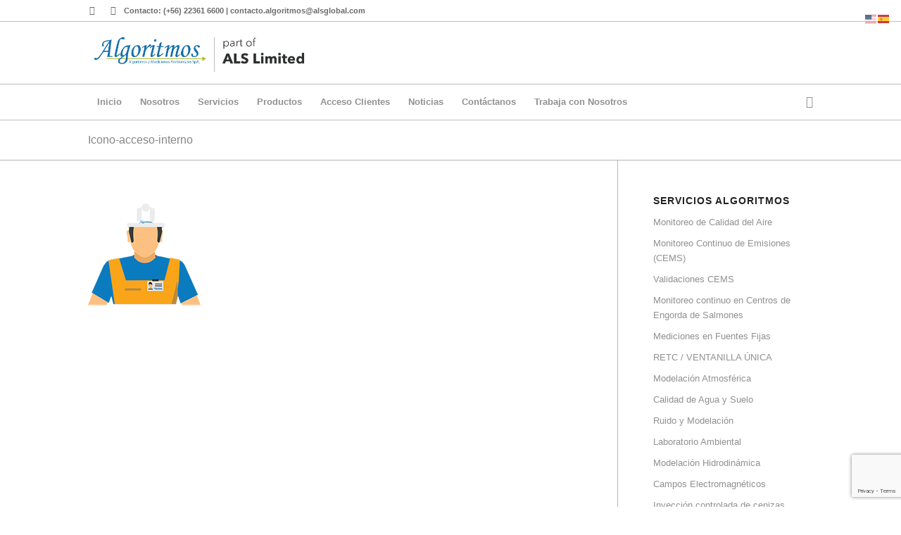

--- FILE ---
content_type: text/html; charset=UTF-8
request_url: https://www.algoritmospa.com/medio-ambiente-acreditados-sma-etfa/icono-acceso-interno/
body_size: 11208
content:
<!DOCTYPE html>
<html lang="es-CL" class="html_stretched responsive av-preloader-disabled av-default-lightbox  html_header_top html_logo_left html_bottom_nav_header html_menu_left html_slim html_header_sticky html_header_shrinking html_header_topbar_active html_mobile_menu_tablet html_disabled html_header_searchicon html_content_align_center html_header_unstick_top_disabled html_header_stretch_disabled html_entry_id_3391 av-no-preview ">
<head>
<meta name="google-site-verification" content="FyMqKufTYpEIHIKHRwCOnjCWE2iMHflnRD6HnRCl7UM" />
<meta charset="UTF-8" />


<!-- mobile setting -->
<meta name="viewport" content="width=device-width, initial-scale=1, maximum-scale=1">

<!-- Scripts/CSS and wp_head hook -->
<meta name='robots' content='index, follow, max-image-preview:large, max-snippet:-1, max-video-preview:-1' />

	<!-- This site is optimized with the Yoast SEO plugin v26.7 - https://yoast.com/wordpress/plugins/seo/ -->
	<title>Icono-acceso-interno - Algoritmos y Mediciones Ambientales SpA.</title>
	<link rel="canonical" href="https://www.algoritmospa.com/medio-ambiente-acreditados-sma-etfa/icono-acceso-interno/" />
	<meta property="og:locale" content="es_ES" />
	<meta property="og:type" content="article" />
	<meta property="og:title" content="Icono-acceso-interno - Algoritmos y Mediciones Ambientales SpA." />
	<meta property="og:url" content="https://www.algoritmospa.com/medio-ambiente-acreditados-sma-etfa/icono-acceso-interno/" />
	<meta property="og:site_name" content="Algoritmos y Mediciones Ambientales SpA." />
	<meta property="og:image" content="https://www.algoritmospa.com/medio-ambiente-acreditados-sma-etfa/icono-acceso-interno" />
	<meta property="og:image:width" content="160" />
	<meta property="og:image:height" content="148" />
	<meta property="og:image:type" content="image/png" />
	<meta name="twitter:card" content="summary_large_image" />
	<script type="application/ld+json" class="yoast-schema-graph">{"@context":"https://schema.org","@graph":[{"@type":"WebPage","@id":"https://www.algoritmospa.com/medio-ambiente-acreditados-sma-etfa/icono-acceso-interno/","url":"https://www.algoritmospa.com/medio-ambiente-acreditados-sma-etfa/icono-acceso-interno/","name":"Icono-acceso-interno - Algoritmos y Mediciones Ambientales SpA.","isPartOf":{"@id":"https://www.algoritmospa.com/#website"},"primaryImageOfPage":{"@id":"https://www.algoritmospa.com/medio-ambiente-acreditados-sma-etfa/icono-acceso-interno/#primaryimage"},"image":{"@id":"https://www.algoritmospa.com/medio-ambiente-acreditados-sma-etfa/icono-acceso-interno/#primaryimage"},"thumbnailUrl":"https://algoritmospa.com/wp-content/uploads/2013/04/Icono-acceso-interno.png","datePublished":"2017-02-07T19:54:29+00:00","breadcrumb":{"@id":"https://www.algoritmospa.com/medio-ambiente-acreditados-sma-etfa/icono-acceso-interno/#breadcrumb"},"inLanguage":"es-CL","potentialAction":[{"@type":"ReadAction","target":["https://www.algoritmospa.com/medio-ambiente-acreditados-sma-etfa/icono-acceso-interno/"]}]},{"@type":"ImageObject","inLanguage":"es-CL","@id":"https://www.algoritmospa.com/medio-ambiente-acreditados-sma-etfa/icono-acceso-interno/#primaryimage","url":"https://algoritmospa.com/wp-content/uploads/2013/04/Icono-acceso-interno.png","contentUrl":"https://algoritmospa.com/wp-content/uploads/2013/04/Icono-acceso-interno.png","width":160,"height":148},{"@type":"BreadcrumbList","@id":"https://www.algoritmospa.com/medio-ambiente-acreditados-sma-etfa/icono-acceso-interno/#breadcrumb","itemListElement":[{"@type":"ListItem","position":1,"name":"Home","item":"https://www.algoritmospa.com/medio-ambiente-acreditados-sma-etfa/"},{"@type":"ListItem","position":2,"name":"Homepage","item":"https://www.algoritmospa.com/medio-ambiente-acreditados-sma-etfa/"},{"@type":"ListItem","position":3,"name":"Icono-acceso-interno"}]},{"@type":"WebSite","@id":"https://www.algoritmospa.com/#website","url":"https://www.algoritmospa.com/","name":"Algoritmos y Mediciones Ambientales SpA.","description":"Mediciones Ambientales","potentialAction":[{"@type":"SearchAction","target":{"@type":"EntryPoint","urlTemplate":"https://www.algoritmospa.com/?s={search_term_string}"},"query-input":{"@type":"PropertyValueSpecification","valueRequired":true,"valueName":"search_term_string"}}],"inLanguage":"es-CL"}]}</script>
	<!-- / Yoast SEO plugin. -->


<link rel='dns-prefetch' href='//algoritmospa.com' />
<link rel="alternate" type="application/rss+xml" title="Algoritmos y Mediciones Ambientales SpA. &raquo; Feed" href="https://www.algoritmospa.com/feed/" />
<link rel="alternate" type="application/rss+xml" title="Algoritmos y Mediciones Ambientales SpA. &raquo; Feed de comentarios" href="https://www.algoritmospa.com/comments/feed/" />
<link rel="alternate" type="application/rss+xml" title="Algoritmos y Mediciones Ambientales SpA. &raquo; Icono-acceso-interno Feed de comentarios" href="https://www.algoritmospa.com/medio-ambiente-acreditados-sma-etfa/icono-acceso-interno/feed/" />
<link rel="alternate" title="oEmbed (JSON)" type="application/json+oembed" href="https://www.algoritmospa.com/wp-json/oembed/1.0/embed?url=https%3A%2F%2Fwww.algoritmospa.com%2Fmedio-ambiente-acreditados-sma-etfa%2Ficono-acceso-interno%2F" />
<link rel="alternate" title="oEmbed (XML)" type="text/xml+oembed" href="https://www.algoritmospa.com/wp-json/oembed/1.0/embed?url=https%3A%2F%2Fwww.algoritmospa.com%2Fmedio-ambiente-acreditados-sma-etfa%2Ficono-acceso-interno%2F&#038;format=xml" />
<style id='wp-img-auto-sizes-contain-inline-css' type='text/css'>
img:is([sizes=auto i],[sizes^="auto," i]){contain-intrinsic-size:3000px 1500px}
/*# sourceURL=wp-img-auto-sizes-contain-inline-css */
</style>
<style id='wp-emoji-styles-inline-css' type='text/css'>

	img.wp-smiley, img.emoji {
		display: inline !important;
		border: none !important;
		box-shadow: none !important;
		height: 1em !important;
		width: 1em !important;
		margin: 0 0.07em !important;
		vertical-align: -0.1em !important;
		background: none !important;
		padding: 0 !important;
	}
/*# sourceURL=wp-emoji-styles-inline-css */
</style>
<link rel='stylesheet' id='contact-form-7-css' href='https://algoritmospa.com/wp-content/plugins/contact-form-7/includes/css/styles.css?ver=6.1.4' type='text/css' media='all' />
<link rel='stylesheet' id='avia-grid-css' href='https://algoritmospa.com/wp-content/themes/enfold2/css/grid.css?ver=2' type='text/css' media='all' />
<link rel='stylesheet' id='avia-base-css' href='https://algoritmospa.com/wp-content/themes/enfold2/css/base.css?ver=2' type='text/css' media='all' />
<link rel='stylesheet' id='avia-layout-css' href='https://algoritmospa.com/wp-content/themes/enfold2/css/layout.css?ver=2' type='text/css' media='all' />
<link rel='stylesheet' id='avia-scs-css' href='https://algoritmospa.com/wp-content/themes/enfold2/css/shortcodes.css?ver=2' type='text/css' media='all' />
<link rel='stylesheet' id='avia-popup-css-css' href='https://algoritmospa.com/wp-content/themes/enfold2/js/aviapopup/magnific-popup.css?ver=1' type='text/css' media='screen' />
<link rel='stylesheet' id='avia-media-css' href='https://algoritmospa.com/wp-content/themes/enfold2/js/mediaelement/skin-1/mediaelementplayer.css?ver=1' type='text/css' media='screen' />
<link rel='stylesheet' id='avia-print-css' href='https://algoritmospa.com/wp-content/themes/enfold2/css/print.css?ver=1' type='text/css' media='print' />
<link rel='stylesheet' id='avia-dynamic-css' href='https://algoritmospa.com/wp-content/uploads/dynamic_avia/enfold.css?ver=6823419725454' type='text/css' media='all' />
<link rel='stylesheet' id='avia-custom-css' href='https://algoritmospa.com/wp-content/themes/enfold2/css/custom.css?ver=2' type='text/css' media='all' />
<script type="text/javascript" src="https://algoritmospa.com/wp-includes/js/jquery/jquery.min.js?ver=3.7.1" id="jquery-core-js"></script>
<script type="text/javascript" src="https://algoritmospa.com/wp-includes/js/jquery/jquery-migrate.min.js?ver=3.4.1" id="jquery-migrate-js"></script>
<script type="text/javascript" src="https://algoritmospa.com/wp-content/themes/enfold2/js/avia-compat.js?ver=2" id="avia-compat-js"></script>
<link rel="https://api.w.org/" href="https://www.algoritmospa.com/wp-json/" /><link rel="alternate" title="JSON" type="application/json" href="https://www.algoritmospa.com/wp-json/wp/v2/media/3391" /><link rel="EditURI" type="application/rsd+xml" title="RSD" href="https://algoritmospa.com/xmlrpc.php?rsd" />
<meta name="generator" content="WordPress 6.9" />
<link rel='shortlink' href='https://www.algoritmospa.com/?p=3391' />
			<style type="text/css">
				.gllr_image_row {
					clear: both;
				}
			</style>
			<link rel="profile" href="https://gmpg.org/xfn/11" />
<link rel="alternate" type="application/rss+xml" title="Algoritmos y Mediciones Ambientales SpA. RSS2 Feed" href="https://www.algoritmospa.com/feed/" />
<link rel="pingback" href="https://algoritmospa.com/xmlrpc.php" />
<!--[if lt IE 9]><script src="https://algoritmospa.com/wp-content/themes/enfold2/js/html5shiv.js"></script><![endif]-->
<link rel="icon" href="https://algoritmospa.com/wp-content/uploads/2024/01/Algoritmos-spa-color.png" type="image/png">
<link rel="icon" href="https://algoritmospa.com/wp-content/uploads/2017/10/cropped-LOGO-01-1-32x32.png" sizes="32x32" />
<link rel="icon" href="https://algoritmospa.com/wp-content/uploads/2017/10/cropped-LOGO-01-1-192x192.png" sizes="192x192" />
<link rel="apple-touch-icon" href="https://algoritmospa.com/wp-content/uploads/2017/10/cropped-LOGO-01-1-180x180.png" />
<meta name="msapplication-TileImage" content="https://algoritmospa.com/wp-content/uploads/2017/10/cropped-LOGO-01-1-270x270.png" />


<!--
Debugging Info for Theme support: 

Theme: Enfold
Version: 4.0.4
Installed: enfold2
AviaFramework Version: 4.6
AviaBuilder Version: 0.9.5
ML:128-PU:11-PLA:14
WP:6.9
Updates: disabled
-->

<style type='text/css'>
@font-face {font-family: 'entypo-fontello'; font-weight: normal; font-style: normal;
src: url('https://algoritmospa.com/wp-content/themes/enfold2/config-templatebuilder/avia-template-builder/assets/fonts/entypo-fontello.eot?v=3');
src: url('https://algoritmospa.com/wp-content/themes/enfold2/config-templatebuilder/avia-template-builder/assets/fonts/entypo-fontello.eot?v=3#iefix') format('embedded-opentype'), 
url('https://algoritmospa.com/wp-content/themes/enfold2/config-templatebuilder/avia-template-builder/assets/fonts/entypo-fontello.woff?v=3') format('woff'), 
url('https://algoritmospa.com/wp-content/themes/enfold2/config-templatebuilder/avia-template-builder/assets/fonts/entypo-fontello.ttf?v=3') format('truetype'), 
url('https://algoritmospa.com/wp-content/themes/enfold2/config-templatebuilder/avia-template-builder/assets/fonts/entypo-fontello.svg?v=3#entypo-fontello') format('svg');
} #top .avia-font-entypo-fontello, body .avia-font-entypo-fontello, html body [data-av_iconfont='entypo-fontello']:before{ font-family: 'entypo-fontello'; }
</style>
<link rel='stylesheet' id='dashicons-css' href='https://algoritmospa.com/wp-includes/css/dashicons.min.css?ver=6.9' type='text/css' media='all' />
<link rel='stylesheet' id='gllr_stylesheet-css' href='https://algoritmospa.com/wp-content/plugins/gallery-plugin/css/frontend_style.css?ver=4.7.6' type='text/css' media='all' />
<link rel='stylesheet' id='gllr_fancybox_stylesheet-css' href='https://algoritmospa.com/wp-content/plugins/gallery-plugin/fancybox/jquery.fancybox.min.css?ver=4.7.6' type='text/css' media='all' />
</head>




<body id="top" class="attachment wp-singular attachment-template-default attachmentid-3391 attachment-png wp-theme-enfold2 stretched helvetica-neue-websave _helvetica_neue  gllr_enfold" itemscope="itemscope" itemtype="https://schema.org/WebPage" >

	
	<div id='wrap_all'>

	
<header id='header' class='all_colors header_color light_bg_color  av_header_top av_logo_left av_bottom_nav_header av_menu_left av_slim av_header_sticky av_header_shrinking av_header_stretch_disabled av_mobile_menu_tablet av_header_searchicon av_header_unstick_top_disabled av_header_border_disabled'  role="banner" itemscope="itemscope" itemtype="https://schema.org/WPHeader" >

<a id="advanced_menu_toggle" href="#" aria-hidden='true' data-av_icon='' data-av_iconfont='entypo-fontello'></a><a id="advanced_menu_hide" href="#" 	aria-hidden='true' data-av_icon='' data-av_iconfont='entypo-fontello'></a>		<div id='header_meta' class='container_wrap container_wrap_meta  av_icon_active_left av_extra_header_active av_phone_active_left av_entry_id_3391'>
		
			      <div class='container'>
			      <ul class='noLightbox social_bookmarks icon_count_2'><li class='social_bookmarks_youtube av-social-link-youtube social_icon_1'><a target='_blank' href='https://www.youtube.com/watch?v=huiuHTw_xW8' aria-hidden='true' data-av_icon='' data-av_iconfont='entypo-fontello' title='Youtube'><span class='avia_hidden_link_text'>Youtube</span></a></li><li class='social_bookmarks_linkedin av-social-link-linkedin social_icon_2'><a target='_blank' href='https://www.linkedin.com/company-beta/25004050/' aria-hidden='true' data-av_icon='' data-av_iconfont='entypo-fontello' title='Linkedin'><span class='avia_hidden_link_text'>Linkedin</span></a></li></ul><div class='phone-info '><span>Contacto:  (+56) 22361 6600 | contacto.algoritmos@alsglobal.com</span></div>			      </div>
		</div>

		<div  id='header_main' class='container_wrap container_wrap_logo'>
	
        <div class='container av-logo-container'><div class='inner-container'><strong class='logo'><a href='https://www.algoritmospa.com/'><img height='100' width='300' src='https://algoritmospa.com/wp-content/uploads/2024/01/Algoritmos-spa-color1_Mesa-de-trabajo-1.png' alt='Algoritmos y Mediciones Ambientales SpA.' /></a></strong></div></div><div id='header_main_alternate' class='container_wrap'><div class='container'><nav class='main_menu' data-selectname='Select a page'  role="navigation" itemscope="itemscope" itemtype="https://schema.org/SiteNavigationElement" ><div class="avia-menu av-main-nav-wrap"><ul id="avia-menu" class="menu av-main-nav"><li id="menu-item-755" class="menu-item menu-item-type-custom menu-item-object-custom menu-item-top-level menu-item-top-level-1"><a href="https://www.algoritmospa.com/?page_id=734" itemprop="url"><span class="avia-bullet"></span><span class="avia-menu-text">Inicio</span><span class="avia-menu-fx"><span class="avia-arrow-wrap"><span class="avia-arrow"></span></span></span></a></li>
<li id="menu-item-3253" class="menu-item menu-item-type-post_type menu-item-object-page menu-item-has-children menu-item-top-level menu-item-top-level-2"><a href="https://www.algoritmospa.com/algoritmos-nosotros/" itemprop="url"><span class="avia-bullet"></span><span class="avia-menu-text">Nosotros</span><span class="avia-menu-fx"><span class="avia-arrow-wrap"><span class="avia-arrow"></span></span></span></a>


<ul class="sub-menu">
	<li id="menu-item-3815" class="menu-item menu-item-type-post_type menu-item-object-page"><a href="https://www.algoritmospa.com/algoritmos-video-corporativo/" itemprop="url"><span class="avia-bullet"></span><span class="avia-menu-text">Video Corporativo</span></a></li>
	<li id="menu-item-5976" class="menu-item menu-item-type-post_type menu-item-object-page"><a href="https://www.algoritmospa.com/algoritmos-cambio-prueba/" itemprop="url"><span class="avia-bullet"></span><span class="avia-menu-text">Organigrama</span></a></li>
	<li id="menu-item-4633" class="menu-item menu-item-type-post_type menu-item-object-page"><a href="https://www.algoritmospa.com/algoritmos-proyectos-a/" itemprop="url"><span class="avia-bullet"></span><span class="avia-menu-text">Proyectos destacados</span></a></li>
	<li id="menu-item-4631" class="menu-item menu-item-type-post_type menu-item-object-page"><a href="https://www.algoritmospa.com/algoritmos-certificaciones/" itemprop="url"><span class="avia-bullet"></span><span class="avia-menu-text">Certificaciones y Acreditaciones</span></a></li>
	<li id="menu-item-5225" class="menu-item menu-item-type-post_type menu-item-object-page"><a href="https://www.algoritmospa.com/acreditaciones-sig-etfa/" itemprop="url"><span class="avia-bullet"></span><span class="avia-menu-text">Políticas</span></a></li>
	<li id="menu-item-5395" class="menu-item menu-item-type-post_type menu-item-object-page"><a href="https://www.algoritmospa.com/autorizacion-sma/" itemprop="url"><span class="avia-bullet"></span><span class="avia-menu-text">Autorización SMA</span></a></li>
</ul>
</li>
<li id="menu-item-2830" class="menu-item menu-item-type-post_type menu-item-object-page menu-item-has-children menu-item-top-level menu-item-top-level-3"><a href="https://www.algoritmospa.com/todos-los-servicios/" itemprop="url"><span class="avia-bullet"></span><span class="avia-menu-text">Servicios</span><span class="avia-menu-fx"><span class="avia-arrow-wrap"><span class="avia-arrow"></span></span></span></a>


<ul class="sub-menu">
	<li id="menu-item-3078" class="menu-item menu-item-type-post_type menu-item-object-page"><a href="https://www.algoritmospa.com/monitoreo-de-calidad-del-aire/" itemprop="url"><span class="avia-bullet"></span><span class="avia-menu-text">Monitoreo de Calidad del Aire</span></a></li>
	<li id="menu-item-3036" class="menu-item menu-item-type-post_type menu-item-object-page"><a href="https://www.algoritmospa.com/mantencion-y-validacion-cems/" itemprop="url"><span class="avia-bullet"></span><span class="avia-menu-text">Monitoreo (CEMS)</span></a></li>
	<li id="menu-item-3778" class="menu-item menu-item-type-post_type menu-item-object-page"><a href="https://www.algoritmospa.com/instalacion-y-operacion-de-cems/" itemprop="url"><span class="avia-bullet"></span><span class="avia-menu-text">Validaciones (CEMS)</span></a></li>
	<li id="menu-item-3128" class="menu-item menu-item-type-post_type menu-item-object-page"><a href="https://www.algoritmospa.com/mediciones-en-fuentes-fijas-material-particulado/" itemprop="url"><span class="avia-bullet"></span><span class="avia-menu-text">Mediciones en Fuentes Fijas</span></a></li>
	<li id="menu-item-3088" class="menu-item menu-item-type-post_type menu-item-object-page"><a href="https://www.algoritmospa.com/modelacion-calpuff-wrf/" itemprop="url"><span class="avia-bullet"></span><span class="avia-menu-text">Modelación Atmosférica</span></a></li>
	<li id="menu-item-4325" class="menu-item menu-item-type-post_type menu-item-object-page"><a href="https://www.algoritmospa.com/muestreos-medicion-analisis-aguas-suelos/" itemprop="url"><span class="avia-bullet"></span><span class="avia-menu-text">Calidad de Agua y Suelo</span></a></li>
	<li id="menu-item-3150" class="menu-item menu-item-type-post_type menu-item-object-page"><a href="https://www.algoritmospa.com/mediciones-de-ruido-y-vibraciones/" itemprop="url"><span class="avia-bullet"></span><span class="avia-menu-text">Ruido y Modelación</span></a></li>
	<li id="menu-item-3435" class="menu-item menu-item-type-post_type menu-item-object-page"><a href="https://www.algoritmospa.com/laboratorio-ambiental-aguas-suelos-y-sedimentos/" itemprop="url"><span class="avia-bullet"></span><span class="avia-menu-text">Laboratorio Ambiental</span></a></li>
	<li id="menu-item-3410" class="menu-item menu-item-type-post_type menu-item-object-page"><a href="https://www.algoritmospa.com/modelacion-hidrodinamica/" itemprop="url"><span class="avia-bullet"></span><span class="avia-menu-text">Modelación Hidrodinámica</span></a></li>
	<li id="menu-item-3177" class="menu-item menu-item-type-post_type menu-item-object-page"><a href="https://www.algoritmospa.com/inyeccion-de-cenizas-spiking/" itemprop="url"><span class="avia-bullet"></span><span class="avia-menu-text">Inyección controlada de cenizas “SPIKING”</span></a></li>
	<li id="menu-item-3157" class="menu-item menu-item-type-post_type menu-item-object-page"><a href="https://www.algoritmospa.com/calculo-campos-electromagneticos/" itemprop="url"><span class="avia-bullet"></span><span class="avia-menu-text">Campos Electromagnéticos</span></a></li>
	<li id="menu-item-4957" class="menu-item menu-item-type-post_type menu-item-object-page"><a href="https://www.algoritmospa.com/reflexion-solar/" itemprop="url"><span class="avia-bullet"></span><span class="avia-menu-text">Reflexión Solar</span></a></li>
	<li id="menu-item-5670" class="menu-item menu-item-type-post_type menu-item-object-page"><a href="https://www.algoritmospa.com/refugios-mineros-insumos-capacitaciones-y-mantecion/" itemprop="url"><span class="avia-bullet"></span><span class="avia-menu-text">Mantención de Refugios Mineros</span></a></li>
	<li id="menu-item-6698" class="menu-item menu-item-type-post_type menu-item-object-page"><a href="https://www.algoritmospa.com/monitoreo-continuo-en-centros-de-engorda-de-salmones/" itemprop="url"><span class="avia-bullet"></span><span class="avia-menu-text">Monitoreo continuo en Centros de Engorda de Salmones</span></a></li>
	<li id="menu-item-7945" class="menu-item menu-item-type-post_type menu-item-object-page"><a href="https://www.algoritmospa.com/monitoreo-y-modelacion-de-olores/" itemprop="url"><span class="avia-bullet"></span><span class="avia-menu-text">Monitoreo y modelación de olores</span></a></li>
</ul>
</li>
<li id="menu-item-4815" class="menu-item menu-item-type-post_type menu-item-object-page menu-item-has-children menu-item-top-level menu-item-top-level-4"><a href="https://www.algoritmospa.com/venta-de-productos/" itemprop="url"><span class="avia-bullet"></span><span class="avia-menu-text">Productos</span><span class="avia-menu-fx"><span class="avia-arrow-wrap"><span class="avia-arrow"></span></span></span></a>


<ul class="sub-menu">
	<li id="menu-item-4805" class="menu-item menu-item-type-post_type menu-item-object-page menu-item-has-children"><a href="https://www.algoritmospa.com/material-particulado-turnkey-topas-orisis/" itemprop="url"><span class="avia-bullet"></span><span class="avia-menu-text">TURNKEY Aire</span></a>
	<ul class="sub-menu">
		<li id="menu-item-4806" class="menu-item menu-item-type-post_type menu-item-object-page"><a href="https://www.algoritmospa.com/monitor-ruido-vibraciones-topas-orisis/" itemprop="url"><span class="avia-bullet"></span><span class="avia-menu-text">TURNKEY Ruido</span></a></li>
	</ul>
</li>
	<li id="menu-item-4873" class="menu-item menu-item-type-post_type menu-item-object-page"><a href="https://www.algoritmospa.com/analizador-kimoto-monitor-de-particulas/" itemprop="url"><span class="avia-bullet"></span><span class="avia-menu-text">KIMOTO ELECTRIC</span></a></li>
	<li id="menu-item-4858" class="menu-item menu-item-type-post_type menu-item-object-page"><a href="https://www.algoritmospa.com/analizador-de-gases-combustion-cems/" itemprop="url"><span class="avia-bullet"></span><span class="avia-menu-text">FUJI ELECTRIC</span></a></li>
</ul>
</li>
<li id="menu-item-4684" class="menu-item menu-item-type-post_type menu-item-object-page menu-item-top-level menu-item-top-level-5"><a href="https://www.algoritmospa.com/acceso-clientes/" itemprop="url"><span class="avia-bullet"></span><span class="avia-menu-text">Acceso Clientes</span><span class="avia-menu-fx"><span class="avia-arrow-wrap"><span class="avia-arrow"></span></span></span></a></li>
<li id="menu-item-3943" class="menu-item menu-item-type-post_type menu-item-object-page menu-item-mega-parent  menu-item-top-level menu-item-top-level-6"><a href="https://www.algoritmospa.com/algoritmos-noticias/" itemprop="url"><span class="avia-bullet"></span><span class="avia-menu-text">Noticias</span><span class="avia-menu-fx"><span class="avia-arrow-wrap"><span class="avia-arrow"></span></span></span></a></li>
<li id="menu-item-4389" class="menu-item menu-item-type-post_type menu-item-object-page menu-item-has-children menu-item-top-level menu-item-top-level-7"><a href="https://www.algoritmospa.com/contactanos/" itemprop="url"><span class="avia-bullet"></span><span class="avia-menu-text">Contáctanos</span><span class="avia-menu-fx"><span class="avia-arrow-wrap"><span class="avia-arrow"></span></span></span></a>


<ul class="sub-menu">
	<li id="menu-item-6646" class="menu-item menu-item-type-post_type menu-item-object-page"><a href="https://www.algoritmospa.com/contactanos/" itemprop="url"><span class="avia-bullet"></span><span class="avia-menu-text">Solicitar cotización</span></a></li>
	<li id="menu-item-6662" class="menu-item menu-item-type-post_type menu-item-object-page"><a href="https://www.algoritmospa.com/contactanos-reclamos/" itemprop="url"><span class="avia-bullet"></span><span class="avia-menu-text">Reclamos, quejas o apelaciones</span></a></li>
</ul>
</li>
<li id="menu-item-4689" class="menu-item menu-item-type-post_type menu-item-object-page menu-item-mega-parent  menu-item-top-level menu-item-top-level-8"><a href="https://www.algoritmospa.com/contactanos-3/" itemprop="url"><span class="avia-bullet"></span><span class="avia-menu-text">Trabaja con Nosotros</span><span class="avia-menu-fx"><span class="avia-arrow-wrap"><span class="avia-arrow"></span></span></span></a></li>
<li id="menu-item-search" class="noMobile menu-item menu-item-search-dropdown menu-item-avia-special">
							<a href="?s=" data-avia-search-tooltip="

&lt;form action=&quot;https://www.algoritmospa.com/&quot; id=&quot;searchform&quot; method=&quot;get&quot; class=&quot;&quot;&gt;
	&lt;div&gt;
		&lt;input type=&quot;submit&quot; value=&quot;&quot; id=&quot;searchsubmit&quot; class=&quot;button avia-font-entypo-fontello&quot; /&gt;
		&lt;input type=&quot;text&quot; id=&quot;s&quot; name=&quot;s&quot; value=&quot;&quot; placeholder='Search' /&gt;
			&lt;/div&gt;
&lt;/form&gt;" aria-hidden='true' data-av_icon='' data-av_iconfont='entypo-fontello'><span class="avia_hidden_link_text">Search</span></a>
	        		   </li></ul></div></nav></div> </div> 
		<!-- end container_wrap-->
		</div>
		
		<div class='header_bg'></div>

<!-- end header -->
</header>
		
	<div id='main' class='all_colors' data-scroll-offset='88'>

	<div class='stretch_full container_wrap alternate_color light_bg_color title_container'><div class='container'><h1 class='main-title entry-title'><a href='https://www.algoritmospa.com/medio-ambiente-acreditados-sma-etfa/icono-acceso-interno/' rel='bookmark' title='Permanent Link: Icono-acceso-interno'  itemprop="headline" >Icono-acceso-interno</a></h1></div></div>
		<div class='container_wrap container_wrap_first main_color sidebar_right'>

			<div class='container'>

				<main class='template-page content  av-content-small alpha units'  role="main" itemprop="mainContentOfPage" >

                    
		<article class='post-entry post-entry-type-page post-entry-3391'  itemscope="itemscope" itemtype="https://schema.org/CreativeWork" >

			<div class="entry-content-wrapper clearfix">
                <header class="entry-content-header"></header><div class="entry-content"  itemprop="text" ><p class="attachment"><a href='https://algoritmospa.com/wp-content/uploads/2013/04/Icono-acceso-interno.png'><img decoding="async" width="160" height="148" src="https://algoritmospa.com/wp-content/uploads/2013/04/Icono-acceso-interno.png" class="attachment-medium size-medium" alt="" /></a></p>
</div><footer class="entry-footer"></footer>			</div>

		</article><!--end post-entry-->



				<!--end content-->
				</main>

				<aside class='sidebar sidebar_right  alpha units'  role="complementary" itemscope="itemscope" itemtype="https://schema.org/WPSideBar" ><div class='inner_sidebar extralight-border'><section id="nav_menu-2" class="widget clearfix widget_nav_menu"><h3 class="widgettitle">Servicios Algoritmos</h3><div class="menu-nuestros-servicios-container"><ul id="menu-nuestros-servicios" class="menu"><li id="menu-item-3705" class="menu-item menu-item-type-post_type menu-item-object-page menu-item-3705"><a href="https://www.algoritmospa.com/monitoreo-de-calidad-del-aire/">Monitoreo de Calidad del Aire</a></li>
<li id="menu-item-3706" class="menu-item menu-item-type-post_type menu-item-object-page menu-item-3706"><a href="https://www.algoritmospa.com/mantencion-y-validacion-cems/">Monitoreo Continuo de Emisiones (CEMS)</a></li>
<li id="menu-item-3771" class="menu-item menu-item-type-post_type menu-item-object-page menu-item-3771"><a href="https://www.algoritmospa.com/instalacion-y-operacion-de-cems/">Validaciones CEMS</a></li>
<li id="menu-item-6678" class="menu-item menu-item-type-post_type menu-item-object-page menu-item-6678"><a href="https://www.algoritmospa.com/monitoreo-continuo-en-centros-de-engorda-de-salmones/">Monitoreo continuo en Centros de Engorda de Salmones</a></li>
<li id="menu-item-3708" class="menu-item menu-item-type-post_type menu-item-object-page menu-item-3708"><a href="https://www.algoritmospa.com/mediciones-en-fuentes-fijas-material-particulado/">Mediciones en Fuentes Fijas</a></li>
<li id="menu-item-5888" class="menu-item menu-item-type-post_type menu-item-object-page menu-item-5888"><a href="https://www.algoritmospa.com/ventanilla-unica-retc/">RETC / VENTANILLA ÚNICA</a></li>
<li id="menu-item-3707" class="menu-item menu-item-type-post_type menu-item-object-page menu-item-3707"><a href="https://www.algoritmospa.com/modelacion-calpuff-wrf/">Modelación Atmosférica</a></li>
<li id="menu-item-3710" class="menu-item menu-item-type-post_type menu-item-object-page menu-item-3710"><a href="https://www.algoritmospa.com/muestreos-medicion-analisis-aguas-suelos/">Calidad de Agua y Suelo</a></li>
<li id="menu-item-3711" class="menu-item menu-item-type-post_type menu-item-object-page menu-item-3711"><a href="https://www.algoritmospa.com/mediciones-de-ruido-y-vibraciones/">Ruido y Modelación</a></li>
<li id="menu-item-3713" class="menu-item menu-item-type-post_type menu-item-object-page menu-item-3713"><a href="https://www.algoritmospa.com/laboratorio-ambiental-aguas-suelos-y-sedimentos/">Laboratorio Ambiental</a></li>
<li id="menu-item-3717" class="menu-item menu-item-type-post_type menu-item-object-page menu-item-3717"><a href="https://www.algoritmospa.com/modelacion-hidrodinamica/">Modelación Hidrodinámica</a></li>
<li id="menu-item-3712" class="menu-item menu-item-type-post_type menu-item-object-page menu-item-3712"><a href="https://www.algoritmospa.com/calculo-campos-electromagneticos/">Campos Electromagnéticos</a></li>
<li id="menu-item-3714" class="menu-item menu-item-type-post_type menu-item-object-page menu-item-3714"><a href="https://www.algoritmospa.com/inyeccion-de-cenizas-spiking/">Inyección controlada de cenizas “SPIKING”</a></li>
<li id="menu-item-4951" class="menu-item menu-item-type-post_type menu-item-object-page menu-item-4951"><a href="https://www.algoritmospa.com/reflexion-solar/">Reflexión Solar</a></li>
<li id="menu-item-5658" class="menu-item menu-item-type-post_type menu-item-object-page menu-item-5658"><a href="https://www.algoritmospa.com/refugios-mineros-insumos-capacitaciones-y-mantecion/">Mantención de Refugios Mineros</a></li>
<li id="menu-item-7944" class="menu-item menu-item-type-post_type menu-item-object-page menu-item-7944"><a href="https://www.algoritmospa.com/monitoreo-y-modelacion-de-olores/">Monitoreo y modelación de olores</a></li>
</ul></div><span class="seperator extralight-border"></span></section><section id="newsbox-2" class="widget clearfix newsbox"><h3 class="widgettitle">Otras Noticias</h3><span class="seperator extralight-border"></span></section></div></aside>
			</div><!--end container-->

		</div><!-- close default .container_wrap element -->



						<div class='container_wrap footer_color' id='footer'>

					<div class='container'>

						<div class='flex_column av_one_fourth  first el_before_av_one_fourth'><section id="text-2" class="widget clearfix widget_text"><h3 class="widgettitle">HOLDING ALG</h3>			<div class="textwidget"><p><a href="https://www.algoritmospa.com" >www.algoritmospa.com</a></p>
<p><a href="https://www.alg-mining.com" >www.alg-mining.com</a></p>
<p><a href="https://www.alg-training.cl" >www.alg-training.cl</a></p>
<p><a href="https://www.algdata.cl" >www.algdata.cl</a></p>
</div>
		<span class="seperator extralight-border"></span></section></div><div class='flex_column av_one_fourth  el_after_av_one_fourth  el_before_av_one_fourth '><section id="text-6" class="widget clearfix widget_text"><h3 class="widgettitle">Sucursales</h3>			<div class="textwidget"><img src="https://www.algoritmospa.com/wp-content/uploads/2017/10/cl.png" width="25" height="17"/> Chile<br>
Seminario Nº 180 - Santiago<br>
(56 2) 2361 6600 <br>
</div>
		<span class="seperator extralight-border"></span></section></div><div class='flex_column av_one_fourth  el_after_av_one_fourth  el_before_av_one_fourth '><section id="text-7" class="widget clearfix widget_text"><h3 class="widgettitle">ACCESO INTERNO</h3>			<div class="textwidget"><body>
<a href="https://apps.algoritmospa.com/login/" target="_blank">
<img src="https://www.algoritmospa.com/wp-content/uploads/2013/04/Icono-acceso-interno.png" width="110" height="110" 
</a>
</body>
</html></div>
		<span class="seperator extralight-border"></span></section></div><div class='flex_column av_one_fourth  el_after_av_one_fourth  el_before_av_one_fourth '><section id="media_image-2" class="widget clearfix widget_media_image"><h3 class="widgettitle">RECONOCIMIENTOS</h3><img width="1500" height="415" src="https://algoritmospa.com/wp-content/uploads/2023/11/LOGOS-PAGINA-WEB2023-12-1500x415.png" class="image wp-image-9977  attachment-extra_large size-extra_large" alt="" style="max-width: 100%; height: auto;" title="RECONOCIMIENTOS" decoding="async" loading="lazy" srcset="https://algoritmospa.com/wp-content/uploads/2023/11/LOGOS-PAGINA-WEB2023-12-1500x415.png 1500w, https://algoritmospa.com/wp-content/uploads/2023/11/LOGOS-PAGINA-WEB2023-12-300x83.png 300w, https://algoritmospa.com/wp-content/uploads/2023/11/LOGOS-PAGINA-WEB2023-12-1030x285.png 1030w, https://algoritmospa.com/wp-content/uploads/2023/11/LOGOS-PAGINA-WEB2023-12-768x213.png 768w, https://algoritmospa.com/wp-content/uploads/2023/11/LOGOS-PAGINA-WEB2023-12-1536x425.png 1536w, https://algoritmospa.com/wp-content/uploads/2023/11/LOGOS-PAGINA-WEB2023-12-2048x567.png 2048w, https://algoritmospa.com/wp-content/uploads/2023/11/LOGOS-PAGINA-WEB2023-12-705x195.png 705w, https://algoritmospa.com/wp-content/uploads/2023/11/LOGOS-PAGINA-WEB2023-12-450x125.png 450w" sizes="auto, (max-width: 1500px) 100vw, 1500px" /><span class="seperator extralight-border"></span></section></div>

					</div>


				<!-- ####### END FOOTER CONTAINER ####### -->
				</div>

	


			

			
				<footer class='container_wrap socket_color' id='socket'  role="contentinfo" itemscope="itemscope" itemtype="https://schema.org/WPFooter" >
                    <div class='container'>

                        <span class='copyright'>&copy; Copyright  - <a href='https://www.algoritmospa.com/'>Algoritmos y Mediciones Ambientales SpA.</a> - <a rel='nofollow' href='http://www.kriesi.at'>powered by Enfold WordPress Theme</a></span>

                        <nav class='sub_menu_socket'  role="navigation" itemscope="itemscope" itemtype="https://schema.org/SiteNavigationElement" ><div class="avia3-menu"><ul id="avia3-menu" class="menu"><li id="menu-item-755" class="menu-item menu-item-type-custom menu-item-object-custom menu-item-top-level menu-item-top-level-1"><a href="https://www.algoritmospa.com/?page_id=734" itemprop="url"><span class="avia-bullet"></span><span class="avia-menu-text">Inicio</span><span class="avia-menu-fx"><span class="avia-arrow-wrap"><span class="avia-arrow"></span></span></span></a></li>
<li id="menu-item-3253" class="menu-item menu-item-type-post_type menu-item-object-page menu-item-has-children menu-item-top-level menu-item-top-level-2"><a href="https://www.algoritmospa.com/algoritmos-nosotros/" itemprop="url"><span class="avia-bullet"></span><span class="avia-menu-text">Nosotros</span><span class="avia-menu-fx"><span class="avia-arrow-wrap"><span class="avia-arrow"></span></span></span></a></li>
<li id="menu-item-2830" class="menu-item menu-item-type-post_type menu-item-object-page menu-item-has-children menu-item-top-level menu-item-top-level-3"><a href="https://www.algoritmospa.com/todos-los-servicios/" itemprop="url"><span class="avia-bullet"></span><span class="avia-menu-text">Servicios</span><span class="avia-menu-fx"><span class="avia-arrow-wrap"><span class="avia-arrow"></span></span></span></a></li>
<li id="menu-item-4815" class="menu-item menu-item-type-post_type menu-item-object-page menu-item-has-children menu-item-top-level menu-item-top-level-4"><a href="https://www.algoritmospa.com/venta-de-productos/" itemprop="url"><span class="avia-bullet"></span><span class="avia-menu-text">Productos</span><span class="avia-menu-fx"><span class="avia-arrow-wrap"><span class="avia-arrow"></span></span></span></a></li>
<li id="menu-item-4684" class="menu-item menu-item-type-post_type menu-item-object-page menu-item-top-level menu-item-top-level-5"><a href="https://www.algoritmospa.com/acceso-clientes/" itemprop="url"><span class="avia-bullet"></span><span class="avia-menu-text">Acceso Clientes</span><span class="avia-menu-fx"><span class="avia-arrow-wrap"><span class="avia-arrow"></span></span></span></a></li>
<li id="menu-item-3943" class="menu-item menu-item-type-post_type menu-item-object-page menu-item-top-level menu-item-top-level-6"><a href="https://www.algoritmospa.com/algoritmos-noticias/" itemprop="url"><span class="avia-bullet"></span><span class="avia-menu-text">Noticias</span><span class="avia-menu-fx"><span class="avia-arrow-wrap"><span class="avia-arrow"></span></span></span></a></li>
<li id="menu-item-4389" class="menu-item menu-item-type-post_type menu-item-object-page menu-item-has-children menu-item-top-level menu-item-top-level-7"><a href="https://www.algoritmospa.com/contactanos/" itemprop="url"><span class="avia-bullet"></span><span class="avia-menu-text">Contáctanos</span><span class="avia-menu-fx"><span class="avia-arrow-wrap"><span class="avia-arrow"></span></span></span></a></li>
<li id="menu-item-4689" class="menu-item menu-item-type-post_type menu-item-object-page menu-item-top-level menu-item-top-level-8"><a href="https://www.algoritmospa.com/contactanos-3/" itemprop="url"><span class="avia-bullet"></span><span class="avia-menu-text">Trabaja con Nosotros</span><span class="avia-menu-fx"><span class="avia-arrow-wrap"><span class="avia-arrow"></span></span></span></a></li>
</ul></div></nav>
                    </div>

	            <!-- ####### END SOCKET CONTAINER ####### -->
				</footer>


					<!-- end main -->
		</div>
		
		<!-- end wrap_all --></div>

<script type="speculationrules">
{"prefetch":[{"source":"document","where":{"and":[{"href_matches":"/*"},{"not":{"href_matches":["/wp-*.php","/wp-admin/*","/wp-content/uploads/*","/wp-content/*","/wp-content/plugins/*","/wp-content/themes/enfold2/*","/*\\?(.+)"]}},{"not":{"selector_matches":"a[rel~=\"nofollow\"]"}},{"not":{"selector_matches":".no-prefetch, .no-prefetch a"}}]},"eagerness":"conservative"}]}
</script>
<div class="gtranslate_wrapper" id="gt-wrapper-45915763"></div>
 <script type='text/javascript'>
 /* <![CDATA[ */  
var avia_framework_globals = avia_framework_globals || {};
    avia_framework_globals.frameworkUrl = 'https://algoritmospa.com/wp-content/themes/enfold2/framework/';
    avia_framework_globals.installedAt = 'https://algoritmospa.com/wp-content/themes/enfold2/';
    avia_framework_globals.ajaxurl = 'https://algoritmospa.com/wp-admin/admin-ajax.php';
/* ]]> */ 
</script>
 
 <script type="text/javascript" src="https://algoritmospa.com/wp-includes/js/dist/hooks.min.js?ver=dd5603f07f9220ed27f1" id="wp-hooks-js"></script>
<script type="text/javascript" src="https://algoritmospa.com/wp-includes/js/dist/i18n.min.js?ver=c26c3dc7bed366793375" id="wp-i18n-js"></script>
<script type="text/javascript" id="wp-i18n-js-after">
/* <![CDATA[ */
wp.i18n.setLocaleData( { 'text direction\u0004ltr': [ 'ltr' ] } );
//# sourceURL=wp-i18n-js-after
/* ]]> */
</script>
<script type="text/javascript" src="https://algoritmospa.com/wp-content/plugins/contact-form-7/includes/swv/js/index.js?ver=6.1.4" id="swv-js"></script>
<script type="text/javascript" id="contact-form-7-js-translations">
/* <![CDATA[ */
( function( domain, translations ) {
	var localeData = translations.locale_data[ domain ] || translations.locale_data.messages;
	localeData[""].domain = domain;
	wp.i18n.setLocaleData( localeData, domain );
} )( "contact-form-7", {"translation-revision-date":"2025-11-28 00:03:05+0000","generator":"GlotPress\/4.0.3","domain":"messages","locale_data":{"messages":{"":{"domain":"messages","plural-forms":"nplurals=2; plural=n != 1;","lang":"es_CL"},"This contact form is placed in the wrong place.":["Este formulario de contacto est\u00e1 situado en el lugar incorrecto."],"Error:":["Error:"]}},"comment":{"reference":"includes\/js\/index.js"}} );
//# sourceURL=contact-form-7-js-translations
/* ]]> */
</script>
<script type="text/javascript" id="contact-form-7-js-before">
/* <![CDATA[ */
var wpcf7 = {
    "api": {
        "root": "https:\/\/www.algoritmospa.com\/wp-json\/",
        "namespace": "contact-form-7\/v1"
    }
};
//# sourceURL=contact-form-7-js-before
/* ]]> */
</script>
<script type="text/javascript" src="https://algoritmospa.com/wp-content/plugins/contact-form-7/includes/js/index.js?ver=6.1.4" id="contact-form-7-js"></script>
<script type="text/javascript" id="rtrar.appLocal-js-extra">
/* <![CDATA[ */
var rtafr = {"rules":""};
//# sourceURL=rtrar.appLocal-js-extra
/* ]]> */
</script>
<script type="text/javascript" src="https://algoritmospa.com/wp-content/plugins/real-time-auto-find-and-replace/assets/js/rtafar.local.js?ver=1.7.8" id="rtrar.appLocal-js"></script>
<script type="text/javascript" src="https://algoritmospa.com/wp-content/themes/enfold2/js/avia.js?ver=3" id="avia-default-js"></script>
<script type="text/javascript" src="https://algoritmospa.com/wp-content/themes/enfold2/js/shortcodes.js?ver=3" id="avia-shortcodes-js"></script>
<script type="text/javascript" src="https://algoritmospa.com/wp-content/themes/enfold2/js/aviapopup/jquery.magnific-popup.min.js?ver=2" id="avia-popup-js"></script>
<script type="text/javascript" id="mediaelement-core-js-before">
/* <![CDATA[ */
var mejsL10n = {"language":"es","strings":{"mejs.download-file":"Descargar Archivo","mejs.install-flash":"Est\u00e1s utilizando un navegador que no tiene Flash Player activado o instalado. Por favor, activa tu plugin de Flash Player o descarga la \u00faltima versi\u00f3n de https://get.adobe.com/flashplayer/","mejs.fullscreen":"Pantalla completa","mejs.play":"Reproducir","mejs.pause":"Pausa","mejs.time-slider":"Deslizador de Tiempo","mejs.time-help-text":"Utiliza las teclas de Flecha Derecha/Izquierda para un segundo, las de Arriba/Abajo para avanzar 10 segundos.","mejs.live-broadcast":"Emisi\u00f3n en Directo","mejs.volume-help-text":"Utiliza las teclas de Flechas Arriba/Abajo para aumentar o disminuir el volumen.","mejs.unmute":"Activar el sonido","mejs.mute":"Silenciar","mejs.volume-slider":"Deslizador de Volumen","mejs.video-player":"Reproductor de Video","mejs.audio-player":"Reproductor de Audio","mejs.captions-subtitles":"Subt\u00edtulos","mejs.captions-chapters":"Cap\u00edtulos","mejs.none":"Ninguna","mejs.afrikaans":"Africano","mejs.albanian":"Alban\u00e9s","mejs.arabic":"ARABIC","mejs.belarusian":"Bielorruso","mejs.bulgarian":"BULGARIAN","mejs.catalan":"Catal\u00e1n","mejs.chinese":"Chino","mejs.chinese-simplified":"Chino (Simplificado)","mejs.chinese-traditional":"Chino (Tradicional)","mejs.croatian":"Croata","mejs.czech":"Checo","mejs.danish":"Dan\u00e9s","mejs.dutch":"Holand\u00e9s","mejs.english":"Ingles","mejs.estonian":"Estonio","mejs.filipino":"Filipino","mejs.finnish":"Finland\u00e9s","mejs.french":"Franc\u00e9s","mejs.galician":"Gallego","mejs.german":"Alem\u00e1n","mejs.greek":"GRIEGO","mejs.haitian-creole":"Creol Haitiano","mejs.hebrew":"Hebreo","mejs.hindi":"Hindi","mejs.hungarian":"H\u00fangaro","mejs.icelandic":"Island\u00e9s","mejs.indonesian":"Indonesio","mejs.irish":"Irland\u00e9s","mejs.italian":"Italiano","mejs.japanese":"Japon\u00e9s","mejs.korean":"Coreano","mejs.latvian":"Let\u00f3n","mejs.lithuanian":"Lituano","mejs.macedonian":"Macedonio","mejs.malay":"Malayo","mejs.maltese":"Malt\u00e9s","mejs.norwegian":"NORUEGO","mejs.persian":"Persa","mejs.polish":"POLACO","mejs.portuguese":"Portugu\u00e9s","mejs.romanian":"RUMANO","mejs.russian":"RUSSIAN","mejs.serbian":"Serbio","mejs.slovak":"ESLOVAQUIA","mejs.slovenian":"ESLOVENA","mejs.spanish":"Espa\u00f1ol","mejs.swahili":"Suahili","mejs.swedish":"SUECO","mejs.tagalog":"Tagalo","mejs.thai":"THAI","mejs.turkish":"TURCO","mejs.ukrainian":"UCRANIANO","mejs.vietnamese":"VIETNAMITA","mejs.welsh":"Gal\u00e9s","mejs.yiddish":"Yidis"}};
//# sourceURL=mediaelement-core-js-before
/* ]]> */
</script>
<script type="text/javascript" src="https://algoritmospa.com/wp-includes/js/mediaelement/mediaelement-and-player.min.js?ver=4.2.17" id="mediaelement-core-js"></script>
<script type="text/javascript" src="https://algoritmospa.com/wp-includes/js/mediaelement/mediaelement-migrate.min.js?ver=6.9" id="mediaelement-migrate-js"></script>
<script type="text/javascript" id="mediaelement-js-extra">
/* <![CDATA[ */
var _wpmejsSettings = {"pluginPath":"/wp-includes/js/mediaelement/","classPrefix":"mejs-","stretching":"responsive","audioShortcodeLibrary":"mediaelement","videoShortcodeLibrary":"mediaelement"};
//# sourceURL=mediaelement-js-extra
/* ]]> */
</script>
<script type="text/javascript" src="https://algoritmospa.com/wp-includes/js/mediaelement/wp-mediaelement.min.js?ver=6.9" id="wp-mediaelement-js"></script>
<script type="text/javascript" src="https://algoritmospa.com/wp-includes/js/comment-reply.min.js?ver=6.9" id="comment-reply-js" async="async" data-wp-strategy="async" fetchpriority="low"></script>
<script type="text/javascript" src="https://www.google.com/recaptcha/api.js?render=6LejxJMaAAAAAHL9-OJ1YiIgcfxNXpZob86vf0A3&amp;ver=3.0" id="google-recaptcha-js"></script>
<script type="text/javascript" src="https://algoritmospa.com/wp-includes/js/dist/vendor/wp-polyfill.min.js?ver=3.15.0" id="wp-polyfill-js"></script>
<script type="text/javascript" id="wpcf7-recaptcha-js-before">
/* <![CDATA[ */
var wpcf7_recaptcha = {
    "sitekey": "6LejxJMaAAAAAHL9-OJ1YiIgcfxNXpZob86vf0A3",
    "actions": {
        "homepage": "homepage",
        "contactform": "contactform"
    }
};
//# sourceURL=wpcf7-recaptcha-js-before
/* ]]> */
</script>
<script type="text/javascript" src="https://algoritmospa.com/wp-content/plugins/contact-form-7/modules/recaptcha/index.js?ver=6.1.4" id="wpcf7-recaptcha-js"></script>
<script type="text/javascript" src="https://algoritmospa.com/wp-content/plugins/real-time-auto-find-and-replace/assets/js/rtafar.app.min.js?ver=1.7.8" id="rtrar.app-js"></script>
<script type="text/javascript" id="gllr_enable_lightbox_ios-js-after">
/* <![CDATA[ */
			( function( $ ){
				$( document ).ready( function() {
					$( '#fancybox-overlay' ).css( {
						'width' : $( document ).width()
					} );
				} );
			} )( jQuery );
			
//# sourceURL=gllr_enable_lightbox_ios-js-after
/* ]]> */
</script>
<script type="text/javascript" id="gt_widget_script_45915763-js-before">
/* <![CDATA[ */
window.gtranslateSettings = /* document.write */ window.gtranslateSettings || {};window.gtranslateSettings['45915763'] = {"default_language":"es","languages":["en","es"],"url_structure":"none","native_language_names":1,"flag_style":"2d","flag_size":16,"wrapper_selector":"#gt-wrapper-45915763","alt_flags":{"en":"usa"},"horizontal_position":"right","vertical_position":"top","flags_location":"\/wp-content\/plugins\/gtranslate\/flags\/"};
//# sourceURL=gt_widget_script_45915763-js-before
/* ]]> */
</script><script src="https://algoritmospa.com/wp-content/plugins/gtranslate/js/flags.js?ver=6.9" data-no-optimize="1" data-no-minify="1" data-gt-orig-url="/medio-ambiente-acreditados-sma-etfa/icono-acceso-interno/" data-gt-orig-domain="algoritmospa.com" data-gt-widget-id="45915763" defer></script><script id="wp-emoji-settings" type="application/json">
{"baseUrl":"https://s.w.org/images/core/emoji/17.0.2/72x72/","ext":".png","svgUrl":"https://s.w.org/images/core/emoji/17.0.2/svg/","svgExt":".svg","source":{"concatemoji":"https://algoritmospa.com/wp-includes/js/wp-emoji-release.min.js?ver=6.9"}}
</script>
<script type="module">
/* <![CDATA[ */
/*! This file is auto-generated */
const a=JSON.parse(document.getElementById("wp-emoji-settings").textContent),o=(window._wpemojiSettings=a,"wpEmojiSettingsSupports"),s=["flag","emoji"];function i(e){try{var t={supportTests:e,timestamp:(new Date).valueOf()};sessionStorage.setItem(o,JSON.stringify(t))}catch(e){}}function c(e,t,n){e.clearRect(0,0,e.canvas.width,e.canvas.height),e.fillText(t,0,0);t=new Uint32Array(e.getImageData(0,0,e.canvas.width,e.canvas.height).data);e.clearRect(0,0,e.canvas.width,e.canvas.height),e.fillText(n,0,0);const a=new Uint32Array(e.getImageData(0,0,e.canvas.width,e.canvas.height).data);return t.every((e,t)=>e===a[t])}function p(e,t){e.clearRect(0,0,e.canvas.width,e.canvas.height),e.fillText(t,0,0);var n=e.getImageData(16,16,1,1);for(let e=0;e<n.data.length;e++)if(0!==n.data[e])return!1;return!0}function u(e,t,n,a){switch(t){case"flag":return n(e,"\ud83c\udff3\ufe0f\u200d\u26a7\ufe0f","\ud83c\udff3\ufe0f\u200b\u26a7\ufe0f")?!1:!n(e,"\ud83c\udde8\ud83c\uddf6","\ud83c\udde8\u200b\ud83c\uddf6")&&!n(e,"\ud83c\udff4\udb40\udc67\udb40\udc62\udb40\udc65\udb40\udc6e\udb40\udc67\udb40\udc7f","\ud83c\udff4\u200b\udb40\udc67\u200b\udb40\udc62\u200b\udb40\udc65\u200b\udb40\udc6e\u200b\udb40\udc67\u200b\udb40\udc7f");case"emoji":return!a(e,"\ud83e\u1fac8")}return!1}function f(e,t,n,a){let r;const o=(r="undefined"!=typeof WorkerGlobalScope&&self instanceof WorkerGlobalScope?new OffscreenCanvas(300,150):document.createElement("canvas")).getContext("2d",{willReadFrequently:!0}),s=(o.textBaseline="top",o.font="600 32px Arial",{});return e.forEach(e=>{s[e]=t(o,e,n,a)}),s}function r(e){var t=document.createElement("script");t.src=e,t.defer=!0,document.head.appendChild(t)}a.supports={everything:!0,everythingExceptFlag:!0},new Promise(t=>{let n=function(){try{var e=JSON.parse(sessionStorage.getItem(o));if("object"==typeof e&&"number"==typeof e.timestamp&&(new Date).valueOf()<e.timestamp+604800&&"object"==typeof e.supportTests)return e.supportTests}catch(e){}return null}();if(!n){if("undefined"!=typeof Worker&&"undefined"!=typeof OffscreenCanvas&&"undefined"!=typeof URL&&URL.createObjectURL&&"undefined"!=typeof Blob)try{var e="postMessage("+f.toString()+"("+[JSON.stringify(s),u.toString(),c.toString(),p.toString()].join(",")+"));",a=new Blob([e],{type:"text/javascript"});const r=new Worker(URL.createObjectURL(a),{name:"wpTestEmojiSupports"});return void(r.onmessage=e=>{i(n=e.data),r.terminate(),t(n)})}catch(e){}i(n=f(s,u,c,p))}t(n)}).then(e=>{for(const n in e)a.supports[n]=e[n],a.supports.everything=a.supports.everything&&a.supports[n],"flag"!==n&&(a.supports.everythingExceptFlag=a.supports.everythingExceptFlag&&a.supports[n]);var t;a.supports.everythingExceptFlag=a.supports.everythingExceptFlag&&!a.supports.flag,a.supports.everything||((t=a.source||{}).concatemoji?r(t.concatemoji):t.wpemoji&&t.twemoji&&(r(t.twemoji),r(t.wpemoji)))});
//# sourceURL=https://algoritmospa.com/wp-includes/js/wp-emoji-loader.min.js
/* ]]> */
</script>
<a href='#top' title='Scroll to top' id='scroll-top-link' aria-hidden='true' data-av_icon='' data-av_iconfont='entypo-fontello'><span class="avia_hidden_link_text">Scroll to top</span></a>

<div id="fb-root"></div>
</body>
</html>


--- FILE ---
content_type: text/html; charset=utf-8
request_url: https://www.google.com/recaptcha/api2/anchor?ar=1&k=6LejxJMaAAAAAHL9-OJ1YiIgcfxNXpZob86vf0A3&co=aHR0cHM6Ly93d3cuYWxnb3JpdG1vc3BhLmNvbTo0NDM.&hl=en&v=PoyoqOPhxBO7pBk68S4YbpHZ&size=invisible&anchor-ms=20000&execute-ms=30000&cb=s8s9971hl2n5
body_size: 48861
content:
<!DOCTYPE HTML><html dir="ltr" lang="en"><head><meta http-equiv="Content-Type" content="text/html; charset=UTF-8">
<meta http-equiv="X-UA-Compatible" content="IE=edge">
<title>reCAPTCHA</title>
<style type="text/css">
/* cyrillic-ext */
@font-face {
  font-family: 'Roboto';
  font-style: normal;
  font-weight: 400;
  font-stretch: 100%;
  src: url(//fonts.gstatic.com/s/roboto/v48/KFO7CnqEu92Fr1ME7kSn66aGLdTylUAMa3GUBHMdazTgWw.woff2) format('woff2');
  unicode-range: U+0460-052F, U+1C80-1C8A, U+20B4, U+2DE0-2DFF, U+A640-A69F, U+FE2E-FE2F;
}
/* cyrillic */
@font-face {
  font-family: 'Roboto';
  font-style: normal;
  font-weight: 400;
  font-stretch: 100%;
  src: url(//fonts.gstatic.com/s/roboto/v48/KFO7CnqEu92Fr1ME7kSn66aGLdTylUAMa3iUBHMdazTgWw.woff2) format('woff2');
  unicode-range: U+0301, U+0400-045F, U+0490-0491, U+04B0-04B1, U+2116;
}
/* greek-ext */
@font-face {
  font-family: 'Roboto';
  font-style: normal;
  font-weight: 400;
  font-stretch: 100%;
  src: url(//fonts.gstatic.com/s/roboto/v48/KFO7CnqEu92Fr1ME7kSn66aGLdTylUAMa3CUBHMdazTgWw.woff2) format('woff2');
  unicode-range: U+1F00-1FFF;
}
/* greek */
@font-face {
  font-family: 'Roboto';
  font-style: normal;
  font-weight: 400;
  font-stretch: 100%;
  src: url(//fonts.gstatic.com/s/roboto/v48/KFO7CnqEu92Fr1ME7kSn66aGLdTylUAMa3-UBHMdazTgWw.woff2) format('woff2');
  unicode-range: U+0370-0377, U+037A-037F, U+0384-038A, U+038C, U+038E-03A1, U+03A3-03FF;
}
/* math */
@font-face {
  font-family: 'Roboto';
  font-style: normal;
  font-weight: 400;
  font-stretch: 100%;
  src: url(//fonts.gstatic.com/s/roboto/v48/KFO7CnqEu92Fr1ME7kSn66aGLdTylUAMawCUBHMdazTgWw.woff2) format('woff2');
  unicode-range: U+0302-0303, U+0305, U+0307-0308, U+0310, U+0312, U+0315, U+031A, U+0326-0327, U+032C, U+032F-0330, U+0332-0333, U+0338, U+033A, U+0346, U+034D, U+0391-03A1, U+03A3-03A9, U+03B1-03C9, U+03D1, U+03D5-03D6, U+03F0-03F1, U+03F4-03F5, U+2016-2017, U+2034-2038, U+203C, U+2040, U+2043, U+2047, U+2050, U+2057, U+205F, U+2070-2071, U+2074-208E, U+2090-209C, U+20D0-20DC, U+20E1, U+20E5-20EF, U+2100-2112, U+2114-2115, U+2117-2121, U+2123-214F, U+2190, U+2192, U+2194-21AE, U+21B0-21E5, U+21F1-21F2, U+21F4-2211, U+2213-2214, U+2216-22FF, U+2308-230B, U+2310, U+2319, U+231C-2321, U+2336-237A, U+237C, U+2395, U+239B-23B7, U+23D0, U+23DC-23E1, U+2474-2475, U+25AF, U+25B3, U+25B7, U+25BD, U+25C1, U+25CA, U+25CC, U+25FB, U+266D-266F, U+27C0-27FF, U+2900-2AFF, U+2B0E-2B11, U+2B30-2B4C, U+2BFE, U+3030, U+FF5B, U+FF5D, U+1D400-1D7FF, U+1EE00-1EEFF;
}
/* symbols */
@font-face {
  font-family: 'Roboto';
  font-style: normal;
  font-weight: 400;
  font-stretch: 100%;
  src: url(//fonts.gstatic.com/s/roboto/v48/KFO7CnqEu92Fr1ME7kSn66aGLdTylUAMaxKUBHMdazTgWw.woff2) format('woff2');
  unicode-range: U+0001-000C, U+000E-001F, U+007F-009F, U+20DD-20E0, U+20E2-20E4, U+2150-218F, U+2190, U+2192, U+2194-2199, U+21AF, U+21E6-21F0, U+21F3, U+2218-2219, U+2299, U+22C4-22C6, U+2300-243F, U+2440-244A, U+2460-24FF, U+25A0-27BF, U+2800-28FF, U+2921-2922, U+2981, U+29BF, U+29EB, U+2B00-2BFF, U+4DC0-4DFF, U+FFF9-FFFB, U+10140-1018E, U+10190-1019C, U+101A0, U+101D0-101FD, U+102E0-102FB, U+10E60-10E7E, U+1D2C0-1D2D3, U+1D2E0-1D37F, U+1F000-1F0FF, U+1F100-1F1AD, U+1F1E6-1F1FF, U+1F30D-1F30F, U+1F315, U+1F31C, U+1F31E, U+1F320-1F32C, U+1F336, U+1F378, U+1F37D, U+1F382, U+1F393-1F39F, U+1F3A7-1F3A8, U+1F3AC-1F3AF, U+1F3C2, U+1F3C4-1F3C6, U+1F3CA-1F3CE, U+1F3D4-1F3E0, U+1F3ED, U+1F3F1-1F3F3, U+1F3F5-1F3F7, U+1F408, U+1F415, U+1F41F, U+1F426, U+1F43F, U+1F441-1F442, U+1F444, U+1F446-1F449, U+1F44C-1F44E, U+1F453, U+1F46A, U+1F47D, U+1F4A3, U+1F4B0, U+1F4B3, U+1F4B9, U+1F4BB, U+1F4BF, U+1F4C8-1F4CB, U+1F4D6, U+1F4DA, U+1F4DF, U+1F4E3-1F4E6, U+1F4EA-1F4ED, U+1F4F7, U+1F4F9-1F4FB, U+1F4FD-1F4FE, U+1F503, U+1F507-1F50B, U+1F50D, U+1F512-1F513, U+1F53E-1F54A, U+1F54F-1F5FA, U+1F610, U+1F650-1F67F, U+1F687, U+1F68D, U+1F691, U+1F694, U+1F698, U+1F6AD, U+1F6B2, U+1F6B9-1F6BA, U+1F6BC, U+1F6C6-1F6CF, U+1F6D3-1F6D7, U+1F6E0-1F6EA, U+1F6F0-1F6F3, U+1F6F7-1F6FC, U+1F700-1F7FF, U+1F800-1F80B, U+1F810-1F847, U+1F850-1F859, U+1F860-1F887, U+1F890-1F8AD, U+1F8B0-1F8BB, U+1F8C0-1F8C1, U+1F900-1F90B, U+1F93B, U+1F946, U+1F984, U+1F996, U+1F9E9, U+1FA00-1FA6F, U+1FA70-1FA7C, U+1FA80-1FA89, U+1FA8F-1FAC6, U+1FACE-1FADC, U+1FADF-1FAE9, U+1FAF0-1FAF8, U+1FB00-1FBFF;
}
/* vietnamese */
@font-face {
  font-family: 'Roboto';
  font-style: normal;
  font-weight: 400;
  font-stretch: 100%;
  src: url(//fonts.gstatic.com/s/roboto/v48/KFO7CnqEu92Fr1ME7kSn66aGLdTylUAMa3OUBHMdazTgWw.woff2) format('woff2');
  unicode-range: U+0102-0103, U+0110-0111, U+0128-0129, U+0168-0169, U+01A0-01A1, U+01AF-01B0, U+0300-0301, U+0303-0304, U+0308-0309, U+0323, U+0329, U+1EA0-1EF9, U+20AB;
}
/* latin-ext */
@font-face {
  font-family: 'Roboto';
  font-style: normal;
  font-weight: 400;
  font-stretch: 100%;
  src: url(//fonts.gstatic.com/s/roboto/v48/KFO7CnqEu92Fr1ME7kSn66aGLdTylUAMa3KUBHMdazTgWw.woff2) format('woff2');
  unicode-range: U+0100-02BA, U+02BD-02C5, U+02C7-02CC, U+02CE-02D7, U+02DD-02FF, U+0304, U+0308, U+0329, U+1D00-1DBF, U+1E00-1E9F, U+1EF2-1EFF, U+2020, U+20A0-20AB, U+20AD-20C0, U+2113, U+2C60-2C7F, U+A720-A7FF;
}
/* latin */
@font-face {
  font-family: 'Roboto';
  font-style: normal;
  font-weight: 400;
  font-stretch: 100%;
  src: url(//fonts.gstatic.com/s/roboto/v48/KFO7CnqEu92Fr1ME7kSn66aGLdTylUAMa3yUBHMdazQ.woff2) format('woff2');
  unicode-range: U+0000-00FF, U+0131, U+0152-0153, U+02BB-02BC, U+02C6, U+02DA, U+02DC, U+0304, U+0308, U+0329, U+2000-206F, U+20AC, U+2122, U+2191, U+2193, U+2212, U+2215, U+FEFF, U+FFFD;
}
/* cyrillic-ext */
@font-face {
  font-family: 'Roboto';
  font-style: normal;
  font-weight: 500;
  font-stretch: 100%;
  src: url(//fonts.gstatic.com/s/roboto/v48/KFO7CnqEu92Fr1ME7kSn66aGLdTylUAMa3GUBHMdazTgWw.woff2) format('woff2');
  unicode-range: U+0460-052F, U+1C80-1C8A, U+20B4, U+2DE0-2DFF, U+A640-A69F, U+FE2E-FE2F;
}
/* cyrillic */
@font-face {
  font-family: 'Roboto';
  font-style: normal;
  font-weight: 500;
  font-stretch: 100%;
  src: url(//fonts.gstatic.com/s/roboto/v48/KFO7CnqEu92Fr1ME7kSn66aGLdTylUAMa3iUBHMdazTgWw.woff2) format('woff2');
  unicode-range: U+0301, U+0400-045F, U+0490-0491, U+04B0-04B1, U+2116;
}
/* greek-ext */
@font-face {
  font-family: 'Roboto';
  font-style: normal;
  font-weight: 500;
  font-stretch: 100%;
  src: url(//fonts.gstatic.com/s/roboto/v48/KFO7CnqEu92Fr1ME7kSn66aGLdTylUAMa3CUBHMdazTgWw.woff2) format('woff2');
  unicode-range: U+1F00-1FFF;
}
/* greek */
@font-face {
  font-family: 'Roboto';
  font-style: normal;
  font-weight: 500;
  font-stretch: 100%;
  src: url(//fonts.gstatic.com/s/roboto/v48/KFO7CnqEu92Fr1ME7kSn66aGLdTylUAMa3-UBHMdazTgWw.woff2) format('woff2');
  unicode-range: U+0370-0377, U+037A-037F, U+0384-038A, U+038C, U+038E-03A1, U+03A3-03FF;
}
/* math */
@font-face {
  font-family: 'Roboto';
  font-style: normal;
  font-weight: 500;
  font-stretch: 100%;
  src: url(//fonts.gstatic.com/s/roboto/v48/KFO7CnqEu92Fr1ME7kSn66aGLdTylUAMawCUBHMdazTgWw.woff2) format('woff2');
  unicode-range: U+0302-0303, U+0305, U+0307-0308, U+0310, U+0312, U+0315, U+031A, U+0326-0327, U+032C, U+032F-0330, U+0332-0333, U+0338, U+033A, U+0346, U+034D, U+0391-03A1, U+03A3-03A9, U+03B1-03C9, U+03D1, U+03D5-03D6, U+03F0-03F1, U+03F4-03F5, U+2016-2017, U+2034-2038, U+203C, U+2040, U+2043, U+2047, U+2050, U+2057, U+205F, U+2070-2071, U+2074-208E, U+2090-209C, U+20D0-20DC, U+20E1, U+20E5-20EF, U+2100-2112, U+2114-2115, U+2117-2121, U+2123-214F, U+2190, U+2192, U+2194-21AE, U+21B0-21E5, U+21F1-21F2, U+21F4-2211, U+2213-2214, U+2216-22FF, U+2308-230B, U+2310, U+2319, U+231C-2321, U+2336-237A, U+237C, U+2395, U+239B-23B7, U+23D0, U+23DC-23E1, U+2474-2475, U+25AF, U+25B3, U+25B7, U+25BD, U+25C1, U+25CA, U+25CC, U+25FB, U+266D-266F, U+27C0-27FF, U+2900-2AFF, U+2B0E-2B11, U+2B30-2B4C, U+2BFE, U+3030, U+FF5B, U+FF5D, U+1D400-1D7FF, U+1EE00-1EEFF;
}
/* symbols */
@font-face {
  font-family: 'Roboto';
  font-style: normal;
  font-weight: 500;
  font-stretch: 100%;
  src: url(//fonts.gstatic.com/s/roboto/v48/KFO7CnqEu92Fr1ME7kSn66aGLdTylUAMaxKUBHMdazTgWw.woff2) format('woff2');
  unicode-range: U+0001-000C, U+000E-001F, U+007F-009F, U+20DD-20E0, U+20E2-20E4, U+2150-218F, U+2190, U+2192, U+2194-2199, U+21AF, U+21E6-21F0, U+21F3, U+2218-2219, U+2299, U+22C4-22C6, U+2300-243F, U+2440-244A, U+2460-24FF, U+25A0-27BF, U+2800-28FF, U+2921-2922, U+2981, U+29BF, U+29EB, U+2B00-2BFF, U+4DC0-4DFF, U+FFF9-FFFB, U+10140-1018E, U+10190-1019C, U+101A0, U+101D0-101FD, U+102E0-102FB, U+10E60-10E7E, U+1D2C0-1D2D3, U+1D2E0-1D37F, U+1F000-1F0FF, U+1F100-1F1AD, U+1F1E6-1F1FF, U+1F30D-1F30F, U+1F315, U+1F31C, U+1F31E, U+1F320-1F32C, U+1F336, U+1F378, U+1F37D, U+1F382, U+1F393-1F39F, U+1F3A7-1F3A8, U+1F3AC-1F3AF, U+1F3C2, U+1F3C4-1F3C6, U+1F3CA-1F3CE, U+1F3D4-1F3E0, U+1F3ED, U+1F3F1-1F3F3, U+1F3F5-1F3F7, U+1F408, U+1F415, U+1F41F, U+1F426, U+1F43F, U+1F441-1F442, U+1F444, U+1F446-1F449, U+1F44C-1F44E, U+1F453, U+1F46A, U+1F47D, U+1F4A3, U+1F4B0, U+1F4B3, U+1F4B9, U+1F4BB, U+1F4BF, U+1F4C8-1F4CB, U+1F4D6, U+1F4DA, U+1F4DF, U+1F4E3-1F4E6, U+1F4EA-1F4ED, U+1F4F7, U+1F4F9-1F4FB, U+1F4FD-1F4FE, U+1F503, U+1F507-1F50B, U+1F50D, U+1F512-1F513, U+1F53E-1F54A, U+1F54F-1F5FA, U+1F610, U+1F650-1F67F, U+1F687, U+1F68D, U+1F691, U+1F694, U+1F698, U+1F6AD, U+1F6B2, U+1F6B9-1F6BA, U+1F6BC, U+1F6C6-1F6CF, U+1F6D3-1F6D7, U+1F6E0-1F6EA, U+1F6F0-1F6F3, U+1F6F7-1F6FC, U+1F700-1F7FF, U+1F800-1F80B, U+1F810-1F847, U+1F850-1F859, U+1F860-1F887, U+1F890-1F8AD, U+1F8B0-1F8BB, U+1F8C0-1F8C1, U+1F900-1F90B, U+1F93B, U+1F946, U+1F984, U+1F996, U+1F9E9, U+1FA00-1FA6F, U+1FA70-1FA7C, U+1FA80-1FA89, U+1FA8F-1FAC6, U+1FACE-1FADC, U+1FADF-1FAE9, U+1FAF0-1FAF8, U+1FB00-1FBFF;
}
/* vietnamese */
@font-face {
  font-family: 'Roboto';
  font-style: normal;
  font-weight: 500;
  font-stretch: 100%;
  src: url(//fonts.gstatic.com/s/roboto/v48/KFO7CnqEu92Fr1ME7kSn66aGLdTylUAMa3OUBHMdazTgWw.woff2) format('woff2');
  unicode-range: U+0102-0103, U+0110-0111, U+0128-0129, U+0168-0169, U+01A0-01A1, U+01AF-01B0, U+0300-0301, U+0303-0304, U+0308-0309, U+0323, U+0329, U+1EA0-1EF9, U+20AB;
}
/* latin-ext */
@font-face {
  font-family: 'Roboto';
  font-style: normal;
  font-weight: 500;
  font-stretch: 100%;
  src: url(//fonts.gstatic.com/s/roboto/v48/KFO7CnqEu92Fr1ME7kSn66aGLdTylUAMa3KUBHMdazTgWw.woff2) format('woff2');
  unicode-range: U+0100-02BA, U+02BD-02C5, U+02C7-02CC, U+02CE-02D7, U+02DD-02FF, U+0304, U+0308, U+0329, U+1D00-1DBF, U+1E00-1E9F, U+1EF2-1EFF, U+2020, U+20A0-20AB, U+20AD-20C0, U+2113, U+2C60-2C7F, U+A720-A7FF;
}
/* latin */
@font-face {
  font-family: 'Roboto';
  font-style: normal;
  font-weight: 500;
  font-stretch: 100%;
  src: url(//fonts.gstatic.com/s/roboto/v48/KFO7CnqEu92Fr1ME7kSn66aGLdTylUAMa3yUBHMdazQ.woff2) format('woff2');
  unicode-range: U+0000-00FF, U+0131, U+0152-0153, U+02BB-02BC, U+02C6, U+02DA, U+02DC, U+0304, U+0308, U+0329, U+2000-206F, U+20AC, U+2122, U+2191, U+2193, U+2212, U+2215, U+FEFF, U+FFFD;
}
/* cyrillic-ext */
@font-face {
  font-family: 'Roboto';
  font-style: normal;
  font-weight: 900;
  font-stretch: 100%;
  src: url(//fonts.gstatic.com/s/roboto/v48/KFO7CnqEu92Fr1ME7kSn66aGLdTylUAMa3GUBHMdazTgWw.woff2) format('woff2');
  unicode-range: U+0460-052F, U+1C80-1C8A, U+20B4, U+2DE0-2DFF, U+A640-A69F, U+FE2E-FE2F;
}
/* cyrillic */
@font-face {
  font-family: 'Roboto';
  font-style: normal;
  font-weight: 900;
  font-stretch: 100%;
  src: url(//fonts.gstatic.com/s/roboto/v48/KFO7CnqEu92Fr1ME7kSn66aGLdTylUAMa3iUBHMdazTgWw.woff2) format('woff2');
  unicode-range: U+0301, U+0400-045F, U+0490-0491, U+04B0-04B1, U+2116;
}
/* greek-ext */
@font-face {
  font-family: 'Roboto';
  font-style: normal;
  font-weight: 900;
  font-stretch: 100%;
  src: url(//fonts.gstatic.com/s/roboto/v48/KFO7CnqEu92Fr1ME7kSn66aGLdTylUAMa3CUBHMdazTgWw.woff2) format('woff2');
  unicode-range: U+1F00-1FFF;
}
/* greek */
@font-face {
  font-family: 'Roboto';
  font-style: normal;
  font-weight: 900;
  font-stretch: 100%;
  src: url(//fonts.gstatic.com/s/roboto/v48/KFO7CnqEu92Fr1ME7kSn66aGLdTylUAMa3-UBHMdazTgWw.woff2) format('woff2');
  unicode-range: U+0370-0377, U+037A-037F, U+0384-038A, U+038C, U+038E-03A1, U+03A3-03FF;
}
/* math */
@font-face {
  font-family: 'Roboto';
  font-style: normal;
  font-weight: 900;
  font-stretch: 100%;
  src: url(//fonts.gstatic.com/s/roboto/v48/KFO7CnqEu92Fr1ME7kSn66aGLdTylUAMawCUBHMdazTgWw.woff2) format('woff2');
  unicode-range: U+0302-0303, U+0305, U+0307-0308, U+0310, U+0312, U+0315, U+031A, U+0326-0327, U+032C, U+032F-0330, U+0332-0333, U+0338, U+033A, U+0346, U+034D, U+0391-03A1, U+03A3-03A9, U+03B1-03C9, U+03D1, U+03D5-03D6, U+03F0-03F1, U+03F4-03F5, U+2016-2017, U+2034-2038, U+203C, U+2040, U+2043, U+2047, U+2050, U+2057, U+205F, U+2070-2071, U+2074-208E, U+2090-209C, U+20D0-20DC, U+20E1, U+20E5-20EF, U+2100-2112, U+2114-2115, U+2117-2121, U+2123-214F, U+2190, U+2192, U+2194-21AE, U+21B0-21E5, U+21F1-21F2, U+21F4-2211, U+2213-2214, U+2216-22FF, U+2308-230B, U+2310, U+2319, U+231C-2321, U+2336-237A, U+237C, U+2395, U+239B-23B7, U+23D0, U+23DC-23E1, U+2474-2475, U+25AF, U+25B3, U+25B7, U+25BD, U+25C1, U+25CA, U+25CC, U+25FB, U+266D-266F, U+27C0-27FF, U+2900-2AFF, U+2B0E-2B11, U+2B30-2B4C, U+2BFE, U+3030, U+FF5B, U+FF5D, U+1D400-1D7FF, U+1EE00-1EEFF;
}
/* symbols */
@font-face {
  font-family: 'Roboto';
  font-style: normal;
  font-weight: 900;
  font-stretch: 100%;
  src: url(//fonts.gstatic.com/s/roboto/v48/KFO7CnqEu92Fr1ME7kSn66aGLdTylUAMaxKUBHMdazTgWw.woff2) format('woff2');
  unicode-range: U+0001-000C, U+000E-001F, U+007F-009F, U+20DD-20E0, U+20E2-20E4, U+2150-218F, U+2190, U+2192, U+2194-2199, U+21AF, U+21E6-21F0, U+21F3, U+2218-2219, U+2299, U+22C4-22C6, U+2300-243F, U+2440-244A, U+2460-24FF, U+25A0-27BF, U+2800-28FF, U+2921-2922, U+2981, U+29BF, U+29EB, U+2B00-2BFF, U+4DC0-4DFF, U+FFF9-FFFB, U+10140-1018E, U+10190-1019C, U+101A0, U+101D0-101FD, U+102E0-102FB, U+10E60-10E7E, U+1D2C0-1D2D3, U+1D2E0-1D37F, U+1F000-1F0FF, U+1F100-1F1AD, U+1F1E6-1F1FF, U+1F30D-1F30F, U+1F315, U+1F31C, U+1F31E, U+1F320-1F32C, U+1F336, U+1F378, U+1F37D, U+1F382, U+1F393-1F39F, U+1F3A7-1F3A8, U+1F3AC-1F3AF, U+1F3C2, U+1F3C4-1F3C6, U+1F3CA-1F3CE, U+1F3D4-1F3E0, U+1F3ED, U+1F3F1-1F3F3, U+1F3F5-1F3F7, U+1F408, U+1F415, U+1F41F, U+1F426, U+1F43F, U+1F441-1F442, U+1F444, U+1F446-1F449, U+1F44C-1F44E, U+1F453, U+1F46A, U+1F47D, U+1F4A3, U+1F4B0, U+1F4B3, U+1F4B9, U+1F4BB, U+1F4BF, U+1F4C8-1F4CB, U+1F4D6, U+1F4DA, U+1F4DF, U+1F4E3-1F4E6, U+1F4EA-1F4ED, U+1F4F7, U+1F4F9-1F4FB, U+1F4FD-1F4FE, U+1F503, U+1F507-1F50B, U+1F50D, U+1F512-1F513, U+1F53E-1F54A, U+1F54F-1F5FA, U+1F610, U+1F650-1F67F, U+1F687, U+1F68D, U+1F691, U+1F694, U+1F698, U+1F6AD, U+1F6B2, U+1F6B9-1F6BA, U+1F6BC, U+1F6C6-1F6CF, U+1F6D3-1F6D7, U+1F6E0-1F6EA, U+1F6F0-1F6F3, U+1F6F7-1F6FC, U+1F700-1F7FF, U+1F800-1F80B, U+1F810-1F847, U+1F850-1F859, U+1F860-1F887, U+1F890-1F8AD, U+1F8B0-1F8BB, U+1F8C0-1F8C1, U+1F900-1F90B, U+1F93B, U+1F946, U+1F984, U+1F996, U+1F9E9, U+1FA00-1FA6F, U+1FA70-1FA7C, U+1FA80-1FA89, U+1FA8F-1FAC6, U+1FACE-1FADC, U+1FADF-1FAE9, U+1FAF0-1FAF8, U+1FB00-1FBFF;
}
/* vietnamese */
@font-face {
  font-family: 'Roboto';
  font-style: normal;
  font-weight: 900;
  font-stretch: 100%;
  src: url(//fonts.gstatic.com/s/roboto/v48/KFO7CnqEu92Fr1ME7kSn66aGLdTylUAMa3OUBHMdazTgWw.woff2) format('woff2');
  unicode-range: U+0102-0103, U+0110-0111, U+0128-0129, U+0168-0169, U+01A0-01A1, U+01AF-01B0, U+0300-0301, U+0303-0304, U+0308-0309, U+0323, U+0329, U+1EA0-1EF9, U+20AB;
}
/* latin-ext */
@font-face {
  font-family: 'Roboto';
  font-style: normal;
  font-weight: 900;
  font-stretch: 100%;
  src: url(//fonts.gstatic.com/s/roboto/v48/KFO7CnqEu92Fr1ME7kSn66aGLdTylUAMa3KUBHMdazTgWw.woff2) format('woff2');
  unicode-range: U+0100-02BA, U+02BD-02C5, U+02C7-02CC, U+02CE-02D7, U+02DD-02FF, U+0304, U+0308, U+0329, U+1D00-1DBF, U+1E00-1E9F, U+1EF2-1EFF, U+2020, U+20A0-20AB, U+20AD-20C0, U+2113, U+2C60-2C7F, U+A720-A7FF;
}
/* latin */
@font-face {
  font-family: 'Roboto';
  font-style: normal;
  font-weight: 900;
  font-stretch: 100%;
  src: url(//fonts.gstatic.com/s/roboto/v48/KFO7CnqEu92Fr1ME7kSn66aGLdTylUAMa3yUBHMdazQ.woff2) format('woff2');
  unicode-range: U+0000-00FF, U+0131, U+0152-0153, U+02BB-02BC, U+02C6, U+02DA, U+02DC, U+0304, U+0308, U+0329, U+2000-206F, U+20AC, U+2122, U+2191, U+2193, U+2212, U+2215, U+FEFF, U+FFFD;
}

</style>
<link rel="stylesheet" type="text/css" href="https://www.gstatic.com/recaptcha/releases/PoyoqOPhxBO7pBk68S4YbpHZ/styles__ltr.css">
<script nonce="nyjzYgocBJstPOuXpxttAA" type="text/javascript">window['__recaptcha_api'] = 'https://www.google.com/recaptcha/api2/';</script>
<script type="text/javascript" src="https://www.gstatic.com/recaptcha/releases/PoyoqOPhxBO7pBk68S4YbpHZ/recaptcha__en.js" nonce="nyjzYgocBJstPOuXpxttAA">
      
    </script></head>
<body><div id="rc-anchor-alert" class="rc-anchor-alert"></div>
<input type="hidden" id="recaptcha-token" value="[base64]">
<script type="text/javascript" nonce="nyjzYgocBJstPOuXpxttAA">
      recaptcha.anchor.Main.init("[\x22ainput\x22,[\x22bgdata\x22,\x22\x22,\[base64]/[base64]/[base64]/[base64]/[base64]/[base64]/[base64]/[base64]/[base64]/[base64]\\u003d\x22,\[base64]\\u003d\\u003d\x22,\x22wrB8fsOVU8K0YAzDtAIpw7ZGw47DnMK1CcOASRcaw7fCsGljw5XDuMO0wp7CmnklbDfCkMKgw7twEHhsL8KRGidXw5h/wqUdQ13Dl8OHHcO3wp5Jw7VUwoE7w4lEwqspw7fCs3TCqHsuIsOeGxcIXcOSJcOfHxHCgT0lMGNmOxo7N8KKwo1kw60uwoHDksOyC8K7KMOJw4TCmcOJTWDDkMKPw6/Dmh4qwox4w7/Cu8KxCMKwAMO6CxZqwphUS8OpLWEHwrzDhAzDqlZBwrR+PALDvsKHNVhLHBPDoMOIwocrO8Kiw4/CiMOzw6jDkxMiSH3CnMKcwqzDgVArwrfDvsOnwr4DwrvDvMKBwrjCs8K8QAouwrLCpnXDpl4BwqXCmcKXwrIhMsKXw7B4PcKOwok4LsKLwo3Cu8KyeMO3G8Kww4fCiVTDv8KTw5YTecOfP8KhYsOMw7/[base64]/DosOUasOZTMK2RkvDojXCgcOteVskYMOOY8KSwqfDr2/DjmsDwrrDtMOzY8Oxw7bCgUfDmcOow7XDsMKQLMOKwrXDsStbw7RiIsKtw5fDiXVGfX3DjAVTw7/CscKMYsOlw67DjcKOGMKDw5BvXMOKVMKkMcK/PnIwwrJnwq9uwql4wofDlk1mwqhBaGDCmlwfwqrDhMOEMSgBb3J3RzLDh8O+wq3DshVcw7cwHj5tEl5Gwq0tb1w2MUgLFF/[base64]/CpMK8w5thwqHDtDbCmn3ClsKEwp8JdWYvM1fCrcOwwp7DmDnCmMKnbMKmNTUMS8KuwoNQJcODwo0IesOPwoVPWcO1KsO6w7gbPcKZC8O6wqPCiVJyw4gIb3fDp0PCrsKTwq/DglQVHDjDh8Owwp4tw7fClMOJw7jDrlPCrBsQMFksCcOqwrp7WsOBw4PChsK/[base64]/DmVRWIsOGwpU/wqfDiyNdwrtFVcOkZsKQwpXCjMKywpXCv1sMwotRw7/Ci8KqwrTDmEjDpcOKLsO6wrzCqyRmNE0fQC/[base64]/w74pZjrCiSXDlsOgAcKOAsKvR2N6woXCkCoPw4vCoCnCgsO5dcK7eyHClsKCwrvDjMOcwoktw63DkcKRwozCjC88wr0pLCnDlcKLw7bCmcKmWTFbEQEUwp83QMKmwql6DcO4wpjDjcOQwpHDqMKjw79Jw5jDhcOSw49Hwo50wo/CpiUKesKBbWN7wo7DmMOkwohfw7xdw7LDiy4uaMKHLsOwGG4ENVFaKlc/[base64]/DtcOiG2hSFlM7X8OiAVEiw7pFL8Oaw5TCiFBPD2LCnxbCiCwkbcK1wrlYc2IHTzTCr8KPw547BsKVKMOUSxRuw4h+wo7CtRvCiMKhw7fDssKyw7DDgzw/[base64]/eUPDn8OgcsKiw4QvGcK6woc8w4ZawqIwOMKAwrjCmMKqw7UzE8OXecOUZEnDpsKnw5TCgcKqwrvCoy9YIMKmw6HCvl0swpHDqcKQMsK9w5bCtMONYEhlw67CoywJwqrCrsKxaXcUDcOYST/DoMKAwpTDnFxjM8KXUXfDuMKgLRwmRcOYRmhJw4/CvEQKw5RLAXPDn8KwwpfDlcO7w4rDgcOmWsOZw4fCmsK4bMO3wqLDtMKAwqbCsnoeOsOWw5HDoMOIw4cRPDoDTMOfw6jDvCFbw5ZSw5XDsBZZwqDDlmHCmsKVw4DDkMOGwrnCrsKDf8KSJMKpRsKew4Vdwo5Ow4F1w7DCj8KHw6Y2d8KGcnHCsQrDlgDDuMKzwp/Cu2rCrsKhKAVaYHrCjm7DpMKvHsKGTGzDpcK5BXcbbcOTcEHCpcK3L8O7wrVCYGQXw5DDh8KUwpXDgiswwqzDqMK0KcKdP8O5GhfDl3AtcgvDmy/[base64]/CgGtvwq/Cs8OvN8KHNXk5wq/[base64]/DgMK5ZzXCthx+GMK1KcKmLgI9w6ENBMO5EcOxYcOSwo9zw7dxY8Obw6gvOy5awqF1CsKMwqtTw75Tw7zDthpSGMKXwps+wpBMw4TChMKmw5TCusKuUcKDejUlw6x/TcKlwqzDqSzCqcKqwoLCjcOiEUXDqDrCpsKObsOfIlk7I0c/[base64]/[base64]/[base64]/w70yb8KMd8O2w4ESVcOmTzpFwpnCn8OwbsK/wp7CuWVwG8Kgw5TCqMOIQzbDgMO8ccO0w4bDqMOrLsO4DsKFwo/DsHMYw4oNwpbDvG1tZsKcGChRwq/DqQPCl8OhQ8O5e8OHw6rCm8OqasKowpzDjMOzwpd8dlE4wrLCr8Kvw6cRfMKFb8O9wo0EcsKxwq8Jw6zCvcOAVcOrw5jDlsKEHXjDgSHDu8K3w6bCs8KYVlR7EcO3VsOjwps/wos9EmI6DxRTwrPClQjCoMKmez/DuFbCmlUPYH7DtgwEHsK6TMOZBn/CkXrDp8KOwolQwpEpJDbClsK9wpcdL1zCiFPDuHhXBMOww4fDuQVDwr3CpcOoI0Abw67CnsOfQX/CjGIRw4F0ecKqScKZw4DDtmfDsMKgwobCnMKlwqJeW8OiwrzCtB8Vw63DrcOZIS/DgjRoBy7CigPDr8OOw7g3NxrDuDPDsMODwr1AwqLDr33DjgIIwpXCvwPCqsOwBFAAMG/CkRfDqMOgwrXCj8Ojdl7Ch1zDqMOKTcOow6vCjD53wpIxFsOMNlZfcsOlw40rwq/DklF5ZsKWIiVXw4bDksK8wq7DncKRwrTChMKDw5guN8KcwoN0wr3CtMKRNU8Qw5jDm8Kdwr/[base64]/[base64]/[base64]/[base64]/CqEg0Yl06wpDCkMK6CMOcC33Cq3vDlsK6wrLDuGFJY8Ojc1TDqiPCrMO/wohCRBfCmcKZcV4sBhLDlcOiwrxww5DDqsK4w63ClcObw7rCvjHCsUk2HEdTwq3CrsKgVG7Dh8KuwqE+wpHDpsOAw5PDkcOWw53DoMOvwpXCpMOSHcOWacOowqLCp1Inw7vCujYhfsOuCQ1lMsO6w4NZwqJLw4/DpMOaOUY8wpcXaMOLwpRmw6fCkWrCgH7Cm2I9wonCnkJ3w5tbPkjCr0rDlsOxOMOJYzQqUcK9TsOdFEvDjD/CpsKpeDjDlMO/wqvCshMkXcOkSMOiw6A3W8OTw7DCtSBvw4HCgsOZZxbDmynCksKAw6XDkTDDiGQEecOJLwbDp37CqMOyw7VaesKgRwM9W8KHw6PCnwrDl8K5H8KKw6nDicKpwr0LZAHCr0TCpQAcw5FVwrbDlcK/[base64]/[base64]/N8Kxw7TCrcKSAsOmCD/CmGLCisKmA1nClcKUwpvDqsOebcO9KcO/[base64]/[base64]/CjcOdw6w8wpHCrBYUwq7DiEFfacKyAcO5w5ozw5JWwovDr8OMDgQBw6pNw6rCi1jDsm3Dp07Dm2gOw4ZnbcKSV1zDgwAFWn8JT8KVwp/CmkxGw6LDp8Khw7DDoUYdFX8rw77DjknDgFcDORx5bMKywqojJcOGw4rDnx8ICMOCwpvCicK/KcO/W8OUwopmdsO3JThvRsKow5XCo8KJw6tPwoQKXVbCiCXDvcKgw4nDsMO1CyMmZF4pThbCh0vDkSrDggsHwozCrmrDpRjCpMKTw445wpsALEJmP8OJw5bDjhUWwq/CpSBYwqzCvkMYw5A+w55pw4Q2wr/CpsOHfsOkwp0GbHFlw4XDhXzCuMKqUXVcwoPCixslEMKNL3oOODIaKMKMw6zCv8KTX8KBwrPDuzPDvQzCmAQlw7zCiwLDpkTDlMOUTQAAwobDpR7DnxTCtcKpESwcUMKOw5h9BS7DlMKrw7bChcKtScO3wpIWYht6Yw/Cuy7CvsOHCMOBKkDDr1wIb8KWw4xuw4Jgw6DCmMOTwovCnMK+DcOYRjXDs8OBwrHCh0ZlwpMYQ8Kqw4B9dcOXEWDDn3rCvXEHI8OqVXTCucOswqjCg2jDtCTDtcOyXVUYw4nCvDrClkDCsi11LMKCcMONPmbDm8KCwq3DqMKKdA/Cp0cfKcOrTMOgwqR8w7zCncO/[base64]/Cjy5Kw44xwroOwq7CkXHDg3jCilTDu2HDghzCpjcZYWwfwoHCrz/DvMKtKR40LkfDgcO/WS/DhTTDmzbCkcKLw47DuMK/[base64]/DjsKUbsKDYsKbwowqwofDpzzCkcO9OgDCoiLCh8O/[base64]/Cv3TDhsOow6zCjMOze8KtwofDrmkUJz4hW8OpUWx8D8OvEsO0CxhMwpLCsMKgVcKBQhlkwp3DnREVwoIHJsK9woXCump1w5k+KMKFwqrCvsKSw6zChMOMUcOZYEFCMirDtsO9w68awollSV0yw6/[base64]/fEjCusOawprCrx7DnVnDjSoaw7PDm8KYw5ICw755PlXCosKkw4PDvMO/ScOOPcO/wplpw7ASdwjDosKhwpDClRQKIkbCvMOMDsKzwqFtw7zCv1J7T8OcIMKdPxDChBUSCz/DpEvDp8OuwpUHYcKgWsK/wp9BO8KaLcOJwrrCsXXCocOcw7FvTMOxT3MeB8Otw6vCm8K4w5DCkXNlw6Vpwr3CvGdEHDxlw5fCsAnDtHNORRQEBBdew57DuQd4Ey5ya8K6w4R8w6XDj8O2eMOhw7toMMKpVMKgdlxsw43DihDCsMKHwpDCm3vDgl/DrBY3ZD4LSw0rccKewoBywrl0BhQqw5bCiBFAw7nCh01lwqgpJVTCqUwPw4vCq8K4w7JeN1HCmkPDg8KBCcKlwoDDvmN7HMKAwqfDlMKHBkYAwr/CgcO+TcOjwoDDtjjDoEM4WsKEw6vDicOIRMKFw4YLw6YTCVfCp8KWPRBAARjDiXTDvsKOw4jCocOQw7zClcOAQsKdwo3DlgTDmQDDqUcwwo/Dj8KMbMK6J8KQMF8two0sw64ObzHDpDlMw4fChgvCnUNSw4fDozTDn3Riw73DmlcIw58rw5DDh03CugAywofCgEJnSVNCf0fClWYOPMOfeAHCisObQ8Ouwrx/NsKywovCq8Oow6vClDfCrVYgbTAMdkd+w4rDsBl0Vg/DpnRxwobCqcOWwrVBKMOnwpPDlEYSAMKvBgXCnGbDhl8zwoTCnMKrMgwaw6LDhynCtcOAM8KIwoYQwroTw7QuUMOjG8Khw5XDqsKZMS9vw7PDmcKJw6cxdsOkw6LCiQXCrcOww584wpDDjcKrwqvCgcKCw4zDs8K0w5VPw7/DsMO7M2U9TMKbwp7DgcKxw5whE2YRwo91anvCkxbDu8Ouwo/CpcKMb8KFR1DDqmkqw4l5w4h4w5jChTLCt8KieXTDvRvDqMOgwr/DvBDDi2DCsMKywo9sMCjCmj0rw6dMw6JSw6NuEsOMES9cw5LCqMKuw4HDrhHDlxbCr0XCulDCvjxRWsOGK3VnC8KmwojDrAM6w6/CpCfCr8Krd8KkCXXDmsKrwqbCmyjDjhQOw4vClB8tEUoJwoN7E8OUJsK2wrXCvkbCokLCjcK/bsKiCyhYYTYow5vCvsKDw4rCqx5ZZwLCiBAAAMKaKANyIjvDqx/[base64]/CnMO9QsKfw6PCmMKqVsKcNcOqT3XDsMK/[base64]/Cs8KgCMKBw5EPMsK2w4NIR2PCsiXCnmvCgH/Cg8ONUxLDj8KeEcKbw4QnRsKgfSrCuMKVFBkScsKZFiJGw7FuSMK+fAbDlcOxw7bCpRxlesK8XAhgwq8Uw7LDlMOXCsKlA8Oww6hcw4zDncKYw6HDs3wVGcOtwp1EwrzCt2Irw57DtyPCt8KEwpsMwpHDmA/Dqjt4w7hJTsKyw5LCjEPDlMKGwqvDt8OXw5cdIMOowrISGsKTa8KvcMKqwq3CqyJ9w6cMaFszOEo4UxXDtsKxMyjDisO1TMOFw5fCrTrDtMKaXhAbB8OKBR0tUsKWDDrCiRkHP8Ohw6PCrsK0PFDDj2TDu8Ofwp/[base64]/fsKfwrFQw73DhMObb37Dr0bCjjvCiWzCrmDDsFbDplXCnMKsR8KvCcKUBsOfY1fCjlllwqPChC4CaFxbDArDkX3ChDTCg8KoQGtCwrt4wrRyw5XDgMO8fWc0w5PCvMO8wpLDm8KOwq/DvcOGYHjCuxQLBMK9w5HDqmEtwpdaZUfCgwtSw6LCtsKmZD/CpcKOe8O0woPDrDE4OcOcw7vChWZFPcKPw4tZw5JKw7TDtTLDhQUfO8KGw60Nw4QYw4pvUMOxVCbDq8KEw6UVXMKFZ8KWEWnDnsK2FkYDw449w6XCuMKrfgLCpcONX8OFbcK8RcORb8K8EMOrw4jCjAd7wp1yPcOQCsKnwqV9w5FILMKmWMO9cMO9DcOdw5INIjbCrh/Cq8K+woLDqsO4PsKUw6fCt8KTwqJ+KMKmcsOXw6w6wppQw4xbwqNDwoPDqsOsw5zDrEI4acKIOMOlw6FjwpTDt8KYw5VGBz9Bwr/[base64]/Cr8ODw7fDj8KdwqFsH1QRwqvDsgLDnMKDRUchwprDnsKYwqAHLWY+w5rDq2DCtcKOwq8neMKfYsOEw6PCsl7DjsOfwoFVwrUiHcOewpsSUcK1w5XCscKcwo3CqBnDq8Kcwr4Xwp50w5kyScKYwoopwqvCrjAlGmrDsMKDw7ouPWYEw4vDm0/CksK9w4d3w6fDozHChzJuUhbChGnDkT8ZLmTCjwnCkMKkw5/CoMKYw6AJG8OJWMO9w67Dqw3CuW7Crj/DqhjDol/[base64]/JMOKwosiPsKqXMO1w5JHw7vDgRXDq8OnwojCjn/CqsK1DkLCgMOiE8KkEsO+w5XDgB19IcK0w57DscOeEMOywo0gw7HCtwgIw6gZR8K8wqvCjsOQRcOTWErCoWAOWQZ1Uw3CgwHDjcKVQ1VZwpPDmmBXwpLDkcKOw5PCkMOxHULCiAzDtgLDkzxIJMO1ADwBw73CuMOoDMORG0wCZ8O/w7oIw6bDvcOcasKMd0nDnjXChMKRK8OULsKCw74yw6LCjBUKSsKXw4Q7wqxAwqtVw7p8w6xIwpDDg8KzX1vCkA5UaXjCiFHCskE/YXxdwr0cw6nDkMOSwqEiTcKSB0hnNsO1M8KqcsKKwoV7wpt5SMOAJmVEwprDk8OlwpfDpRB6XH/CnyJDecObcC3DjELDtyXDu8OuZ8OBwozDn8O/eMK8fX7CqMKVwqFrw6hLVsORwrjCux7DqMKAMzxxwqFCwrvCnRPCrT/Clwdaw6JvFRbChcONwpDDr8KMYcO3wqHCngLDrzJVQSvCuFEEbkE6wrHCsMOBbsKUw7cFw7vCrGDCrMKbMlTCt8OEwqTDjEIPw7RowrDDuE/DtMOKwqAlwqY3FUTDjTjCtcODw6Uiw5zCr8KJwrnCkMKgCwMhwpfDhxgwN2nCvcKTScO2JMKnwr5WRcKxGcKQwq8paVBlOyx9woXDnCXCu34gDsO/bWTDgMKGIkjCg8K5N8O2w5Z4BXLCtRdwKQnDg3Q3woh+woHDuGMMw5BFO8KNSAF2O8KUw4Ifw6wPXBFVW8O6w5kaG8KobMOQJsOUIifCqMOow6B6w6jCj8OAw6/Dp8OVRSDDnMKEDcO/K8KKEH3DnH7DscOiw4XDr8OIw4Ziw77DjMOdw6bCpMOQUmU1TcK0wptRw5jCgn58JmfDrFYCecO/w6DDlMObw5IReMKaJMKYRMKDw7nCvCB2KMKYw6nDhF3Du8OjezoiwoXDkhYJP8OPY0zCn8Kaw5kdwqJAwoDDoDFTw7TDo8OHw4HDoSxKwpnDjMO5KEJawpvCnMKpSMKWwqh4fmphw5NxwrXDq0pZwpHClAUCSgLDtXDCpT3DksOWHcKtw4JrcTrCrkDDqT/[base64]/[base64]/L0TDksOaYsOVw67Cnw0fNlJPAkh1PQwtwrjDjiZkc8KXw4rDiMODw7DDr8OYVsOhwoDDsMOqw5nDkA19VcOkNA3DtcKIwosrwrnDjMO9YMKBZBrCg1HCmG5Nwr3CuMKaw7JtCnMoFsKaNHrCm8OXworDmlZPV8OGVCLDtn9nw4LCgcKGTU/[base64]/wotQNWNbBAYCwovDq8O9wqTCocKYw4PClHnCnkUXEMOAwrsxFcKeMEbCjDxYwqvCjcK7woPDtMOPw7TDgQzClFvDtsOfwrsiwoXCnsO5cEFKKsKiw5rDj37DvSbCiDjCk8KcPh5iQUIcYEldw5olwpxVw6PCp8KAwo9Bw7DDvW7CqX/DmRg3JcK0Pjh7BsKWNMKdwrfDucKpRUlSw7/DlsKVwol1w7LDpcK/EWDDlcKtVS3DmE0+wqELZMKtVkZfw4sFwpYKwpDDrALChQZowrvCvMKXw5gQBcOAwp/DsMOFwr7DpVHDtQUNUhPDuMOQZwZrw6VgwotQw5HDqg5lFMK8ZF83RXPCp8KnwrDDny9swpU3MWQIGyZLw4NITBADw64Sw5QzfwJtwp7DsMKHw5TCrMK3woUyFsOEw7XCsMKWbRbDknLDm8OvJcOWJ8O7w5bDtsKOYC1ldk/CtVwPAsOASMOBYlo0D046w6kvwoDDksKQPjMTPcOGwojDqMObdcO8woHDkcOQEUTDim9Cw6QyHHhqw45Ww6zDgcO/UsOkdB90ScKFw4pHfHtfBnrDh8OpwpILw5LDllvDmikkLiRcw5obwrXCqMOgw5o4woPCnknCtsOpK8K4w6zDksO/[base64]/CijDCmMOnN8OqGcOidUrCpcKAdsOuK2xKwrZTw5TDnEnDscO9wrZWwrYjd0hewr3DjMO3w6fDrMOXwp7DtcKLw7FmwplKI8KtScOKw7PDrcK2w7XDjcKMwoIDw6fCnyZRYkoHdcOAw4IdwpLCmXPDvj/[base64]/N2s3w7bDpMOiwpPDjyU5w4XChMK3wrdqK8OtM8ONDsOnTwFWQcOvw5XCr3Z/QsOJTygyVhzDkGPCrsKGPk1Bw5vDvGRKwrREAg3Dun9iwq3DiF3Ct1o5OUYTw7XDpB1mR8Kpwrokw47Cujovw5/DmCxoVMKQf8OVRsKtE8KZax3Dp2tqworDhCbDtHZzf8KPwogsw5bDmsO5YcO+PW3DmcOaZsOQesKEw4XCscK0LzR6b8OZw63CoVjCt3YJwroXaMKyw4fCiMOGAAEYUsKAw7/DiVkOZMKDw4/[base64]/UsOqw6AbMsKdPhTCu1/DhsO/woJOcgPChi7DrcOFU8KbZsKnC8Kiw5UAXMKPX20yayjCsjnDocKtw7ViMlXDnTRPbidocTQbJ8OOwpvCrsORcsOaUVYZQFjCp8ODMMO/U8KawrVae8OQwqU+E8K4wqZrKg0pbVYydHkJdcO/[base64]/Dk8Ovw6FEwqjDuXQzFhIEwq3Dp3bClU1IAUNDPMKIUcO1ZFbDh8KcD3kGJQzDgUDDlsO4w50lwozDoMKKwrUew5kOw6rCjgTCqsKOQ0bCpnjCtS0+w6nDicOaw48+QcOnw6zCoUIgw5fCusKOwrkjw6vCqSFFacOMSwTCiMKKJsO/wqEjw4gRJ33CpcKuFT7DqUNnwq48Y8O2wqnCuQHDl8Kuw556w4LDrjwSwq4lw73DmxbDh1DDhcKcw6HDow/Ds8KzwpvChcOTwoEHw4HCthRTc25Sw6Nie8K/bsKfEsOHwqJVcSHCuVPDuAjDv8KtAkbDt8KYwqTCsWc6w7PCrsOmNjTCn15iUMKJeiPDtFIwM3hXJcONCmkeZGHDp0fCtknDksKrw5/CqMO9esOuNGzDicKLTE9KPsK/[base64]/Cgj0sSGrCq8Ktw4DCtBF1w7rDlsKbAENfw7DDhXUowrzCk34qw5jCk8KgRcKewpNMw7ltecOTJxvDnMKNXMK2SgrDvGFiX3RRGAjDn0RCAG3DiMOhSVwZw7ZZwqVPI1c1EsOHwp/CimrCncOVTh7Cr8KoC2k8wolRw7pAZsK1KcOdwoEAw4HCncK4w4dRw6JJw6wsXx7Cti3Cv8KJPX90w47Ct3bCoMKhwpEdDMO/w4nCq1EOY8OKD3jDtcOvacO6w5Icw5VPwpp8w6MMFcOPYQJKw7Q1w7zDqcOmDk5vw7PCvlIwOsKTw6PDk8ODw5AedW3Cp8KKQcO+KzzDhnXDrEfCq8KaFDXDglzDtkzDucKwwqfCn1wMH3ojdQkFfcKhUMKxw5rCi3rDlFYQw7fCl3h2PVvDnCHDjcOfwq/CkmsQesK/wqEjwpgxwoDCv8Obw5I9YcK2ECM0w4ZFw63CncO5XC4/ewYzw6sEwpBBwoDDmDXCj8K7w5IcLsK8w5TDmG3Djj3DjMKmeEzDnRltKDLDvMK4Hi8lW1jCosOBYEp+c8O/wqV5Q8KZw5zCtjrDrRFww5t0EldAw7dABDnDniXDp3fDs8KWw6zCkAVqLkTCjSMFw6rCucOBUGR7RxPDiA8hTMKawqzDn1rCmgnCrsOHwpDDsmzCnwfDnsK1wpnDs8KLFsOkw7p+cnAuTTLCqhrCkDVGw6PDmcKRax4aT8OewofCnB7CqyJ0wprDnUFFKsKDI1/CoBfCsMKfcsO9KT/CnsO4e8KlYsKUw6DCu30sA1LCrkYrwqsiw5vDg8KIU8KmKsKTKsKNw7nDlMOaw4ldw6wXwq7CumDCjANJeEx8w6A6w7HCrj52fWM2cAFqwrg1bVgJDMODwpXCpiHCjB09FsO9wphSw7IiwpzDicOpwrkTLFnDisK0OFjCj2NXwohNwqjChsKmc8Kqw7d3wr/CjHVNAMOmw7vDqHjCkgHDoMKaw6VpwpxGEHxFwojDqMK8w4zCiB1Fw5bDpsKNw7NEXhh4wrDDvQDCpS1zw67DhwLDgQRcw4rDgxvCjmEVwpnCmRrDtcOJA8O1c8K5wq/DnTnCu8OgJ8OJTE1PwrPDgjTCg8KgwofDtcKAYMOFwpDDoHx3JsKcw4bDmsOfU8OPw7LCgcOuN8K1wppjw5d4dWg5WsOWG8K/wrhIwqw5w5pCbmVpBDvDhRLDkcK1wpEtw4dcwp3DgFUEIHnCqQQoM8OqTF8udMK2IMOOwonCrcOpw5/[base64]/[base64]/Dp1FdT1kEwqvDvHgPwrzDpnE0ZlcoAMO9RwB1w6XDtmHCocKHU8Khw5rCg0lKwqRtWic2dgDCjcO/[base64]/DsMKpw7syw6l7wqJGVEbDl1LDtMKEXhJ8woZfccOhesKkwo4gcsK5wqB+w4laL0IxwqsFw7w9KcKHcz7DrzfCsjNdw6XDiMKDwpXCicKkw47DlDrCtX/DksOZYcKMw5zCm8K8BMKYw47CthE/wolTMsOLw78JwqxKwrDCt8OgEsKUwppCwqwpfnvDhsOHwpDDvhwgwqDChMKjKsO6w5UlwqHDkC/Du8Kiw6zDv8KdazDClz7DmsOPwrkhw7PDrMO8wrlsw5xrFW/Dqm/[base64]/[base64]/Ch8OfKMKPwqDDqcOewqRnZWnCvg7DqxN0wrQ1w5DCs8Khe2fDtcONC2vDgcKEGcKMZX7DjQN6woxTwo7DvmM1B8OFbURxw58dcsKRwpPDkR/DjkzDrXzCg8ONwpTDqMOBW8OcUnwDw59pTk1/R8OiYVPCucKWCcKsw74+GSfDmGUmRQPDmcKnw4AbYMKrYz5Rw6EKwphSwq9ww4/CinjCpMOyIB0nNcKAe8OsYcKRQVQGwpjDmh0Uw505HQzCjsOpwr0ZVEt0w6kXwoPCk8O2P8KhKhQeQVDCjMKdEsObb8OmcXEOLU/DqsKbEcOfw5/[base64]/NDRCK8Opw6l+EMOtGDAMNAN4WsO+MsOOwpUlwqAWw4kPJMO3MsKKEcOUeXnCoCMWw4Blw6/[base64]/[base64]/wrd2EQBbK8Knw47DjCwLRnjCqV3CnMKFIsOkw5zDm8OgUBAUD2V6SQjDhknCgkLDiSlFw4l8w6o2wrIZflcqK8O1ckdJw65PTzXCpcKWVjTCqMOLFcOoLsO2w4/[base64]/CsMOiaxLCsMO1C8O3UCYCw7vDiBrCtwrDkcKmwqjDtsKzc1RHDMOUw7hcXURZwr/DiTgBM8KXw4DCpMOwKkrDr25SRgXDgSXDssK8w5HCugDCjcKywrPCsW3ClSfDr09zXsOIE38cAEbDhgN0LGgawr/Cp8OjKlxCThPCt8OtwpAwHAwaRzrCqcO5wqnCuMKxw7zCjC7DpcKLw6XDhU1cw4LDn8K5wr7CpMKxDWbDisKjw51kw4dhw4fDgcOrw5kow7B6OVpAFMKzR3PDggnDncOYdsOmM8Orw4/DmsOiDcOkw5NFHMKqFkbDszo0w5F7WcOoRMKJWG8Bw7ooG8K1DUDDlcKFGzbDncK7KcOVTG/DhnUqGSvCsTrCpVxkLcOqY0VKw5jDnS3CkcO4wqIgw4JgwpPDqsO2w4NQTCzDpMORwoTDlnLCjsKDbcKDw7rDuUzClUrDv8Osw47DlRJMGMKoCg7CjznDrsOaw7TCsw44XUbCqEXDs8OrKsK7w7/DoAbCp2jCoCpAw7zCl8KscULChD86TFfDrMK6TcKhFCjCvgzDhMKVAMOzEMOJwo/DlWUSwpHDs8K/[base64]/DgMKje8O0HMKRWsOUwq7CrsKuw6kfwqbDqCcyw4Bhw6QZw6AWw4rDgQrCuyLDjMOIwr/CqGEIwo3DocO/[base64]/CocO5EyNWwq/DlDDDssK6wq3DosKswqzDp8KHAMKbdcKGwrE5AgpeMgjCjcKLHsOVacO0NMKAwoHChTjCvjnCkwx2KHZUNMK4XzfCgx/DgBbDs8KfKMORAMOXwq0Oe3rDvcOmw6TDgsKbI8KTwpxPw5TDs0fCpB9QCC9bwrLDk8KGw7vCiMKVw7EhwoZ2TsKOHFHDo8KRw6hsw7PCsUXChkIPw7DDkmdDa8K/w7bDsFJNwoUzB8Ksw5RnByxpcyhBYMOlXnEtGsOQwo0aEVRiw5pSwo3Dv8KmScONw4/DqCrDpcKUDcK/woEVdsKRw65YwoheQcKDO8OBcT3Du2PDrmXDisK1bcOcwrtefcK1w7UWUsOgNsKOXCrDjcOaAjLCmiLDq8KvHhvDgx4xwok5wo/ChsOwDQHDs8Kxw4Z+w7bDgynDvz3CpMK/JQwNDsKSRMKLwofCvsKiTcOsdRZoNCUVwrTCtG3Cm8K5wqjCu8OkZ8KmCgnDiRZHwrrCp8OvwpjDmMKiNTbCnUUVwqjCtcK/[base64]/Clg5ZYA3Dsx7DtAp9w7gWw7TCi8KAAMKTS8OAwpxGCnZswovCkMO+wqXCpcObw7B5OjRHXcOSbcOOw6AeeR4gwqdpwqPCgcO3w7oxw4PCtQ1Aw4/CgV0GwpTDocOROiXDocOewp5lw4fDkwrCkXTDs8KTw6JzwrPCqV7DisOLw5cIWsOBVHHDqsKsw5xKOsKeE8KOwrtpw4IKG8OGwoBJw54DAgnDsCUdwrxFWDvChyJIOwTCmRXCkFBXwrIEw5PDrVxCW8O/bMK/FzzCgMOCwoLCuGVewqbDhMOsOsORJcOeeFoSwqDDucK9RsOnw6Yjw6MXw6/DtRvChBYnWnMZf8OOw78/H8OAwqPCisK9w6UUFSoNwpPDjwPCrsKaZERCKUbCvijDo1EkbXRHw6fCvUl+ZMKQYMKZOQfCr8OUw7HCpTnDh8OYSGrDtcKswq9Kw6EJMWRpC3XDusO5SMOEZ20OTMODw70Uw4zDkiTCnGpmw4nCpsKPIcOJCnDDiS5ww7hgwpnDqsK0f2DCjGp/KsO/wqDDv8ObXsOTw67Cpk7DjSo+ecKxQBpZTMKWT8KawpEgw5ArwpXDhsKmw7rDh1szw4DCmmNiScOuwq85C8K6BkMvHsOow7XDocORw77ChVHCj8K2wrvDmV/DgFPDtgfDoMK6OkPDgDnClQPDmgZ+wq9Qwr53wpnDrCBBw7rDplB5w47DlirCoFjCnBLDmsKdw4E1w7nDp8KsFRfDvW/DkQIaF3bDv8KCwq3CvcO7OsKiw7Ykw4XDoj81w4fCl3hBacKsw6zCrsKfN8KqwrQhwprDqMOJfMK5wpTCij3Ct8ORIjxiFA5/w6rCtADCgMKaw6Ftw5/CpMKDwqfCpcKUw6MqAgISwo8PwopQAwggQMKiIXzCqxITesObwroLw4RWwobDqTzCrcOhNVvDjMOQwo16w793XMOMw7bDon4sUMOPwqpZdiTCsjJawpzDv2LClcOYAcKVAsOZAMOuw5lhwojCq8ORe8OJwoPCosKUCFU0w4UEwqfDvsKFFMOOwqR/wpPDosKPwqECel/CkMKRRMOzE8KvdWNaw4gvdG4wwonDmsKkwoZGS8KjU8OqE8Oyw6HDj3fCl2JLw5LDr8Ktw5rDsT7Dn3oAw4UIa2zCrwtSesOcw7B8w5TDncKcRgMcGsOkNcOqwrLDsMKkw5XDq8OUNyXDgsOtQsKLw6TDnDnCisKIG2t6woAiwrLDiMKFw4s3UMK5bQ/Cl8Onw5bCrgbDicKXTcKSwqZ5OCVoLT51KGdZwpDDrsKeZw5Qw6XDgxEqwrpmWMK3w4HCg8KAw5DDqEYYXicPdjpnFWtmw5HDnCU6McKFw4cQw43DpA1bZsOUCMK3AMKwwofCtcO0VEpLSQrDuWI0N8OWDSfCiSYfwq3DqsOVUcK/w4fDr2fCkMKwwqlQwoJBV8OIw5jDn8Odw7J4w5PDosK5woHDtwjCthLCrHfCjcK5w7nDkD/Cr8OWwp7ClMK2Dlhcw4R7w6ZNQcO6dhDDocKnf2/DjsOCLUnCswDCu8KqGsOrO0NNwpbDqU8aw7ZdwqcSwobDqzfDisKxScK5woMqFxlOAMORQ8KYDDfCoSV1wrA4amsww4HDqMK3PW7CvEzDpMK8Xn3DksOLRC0mE8K4w5/Crip9w6PCmsKcw6HCt0kwSsOoZk4kcx4lwqYvalNsWsK2wp9OFl5bf0XDscKyw7fCo8KGw6tjS0s7w4rConnCuhPDhMKIwqo9BsOTJ1hlwplAb8KFwqgaOMORwo47wo3Drg/Ch8KDLMKBV8OGPsORZMKnfcKmwpAGHhXDrX/[base64]/Cl1slDEopO0wOwqgqAH9rD8O+HVcwGEXCr8OuHMKyw4/Cj8Ovw47Dv14SNcKqw4HCgzFiYMO2w5FQP0zCoj4mek88w6vDrsOZwonDgkDDlixafMOGYlY8wqzDq0IhwoLDqh/CiFs1wo3Cog8xGRzDmWRrwoXDqEnClsKqwqx7SsKIwqhsIjnDhS3DuAV/A8Kpw5kSesOtGjQcNxZWFBjCq3x5Z8KrE8Oqw7IWBnZXwqsgwpDDpnFGM8KTaMKudGzCsDd9IcO6w7/Dh8K9NMOrw58iwrzDpTpJIg4eTsOkMXDDpMO/[base64]/[base64]/CmR/Cm3DDj2jDu8OgHi/Dtl4vwrXDgBLCpMONOWlrw67CkMOdwrwpw7V+JGRVQUR6PsOIwrlzw4EYw63Dnihqw7ciw5hnwoMzw5fCicK/PcOCGHF1DcKYwoB3HsKZw6/DocKuw7BwDMKdw5ZcLnhYccOsRHzCpsK/woxNw4dGw7LDrMOoRMKibl7Du8ONwrA+KMOIWSNHOsKXSkkkIlVnVMKqck7CtAHChBtbB0LChUQbwp5AwqYAw7rCsMOywq/Cj8OgRsK4MnPDl1TDswEIDMKHFsKPHDAcw47DmihUW8Kyw5RrwpAnwpZlwpJSw6XCg8OrdsKqXcOQREAgwoJfw6k2w7zDi1oDO2jDuhtJJEJnw5lPKlcAwqNhTS3DvcKNHyowFmoSw6fCnjpicsK6w7Ukw7HCmsOLMy1Hw4/[base64]/[base64]/[base64]/DoSkew7nDnhsVwq8/w5jDiEbDkldDflLCqHQ0woDCmW/Dt8OoKFPDr0Ybw6peERrCu8KOw4MOw4DChBNzNAEWw5oqb8O8Qk7CqMOmwqE/csKwR8KKwpETw6lewp0cwrXDmsKfcmTClQLChMK9aMKiw7tMwrTCvMOowqjDrBDCsAHDjAMxasK0wpJmw50Iw6NqI8KfVcOQw4jDh8OMUwrCsX3Dv8O4w6zCjkbCqsO+wqB7wqpDwoMFwoNoWcKbW1/CpsOLfh9fLcOmw5gHfAQbw6QBwq/[base64]/[base64]/[base64]\\u003d\\u003d\x22],null,[\x22conf\x22,null,\x226LejxJMaAAAAAHL9-OJ1YiIgcfxNXpZob86vf0A3\x22,0,null,null,null,1,[2,21,125,63,73,95,87,41,43,42,83,102,105,109,121],[1017145,362],0,null,null,null,null,0,null,0,null,700,1,null,0,\[base64]/76lBhnEnQkZnOKMAhk\\u003d\x22,0,0,null,null,1,null,0,0,null,null,null,0],\x22https://www.algoritmospa.com:443\x22,null,[3,1,1],null,null,null,1,3600,[\x22https://www.google.com/intl/en/policies/privacy/\x22,\x22https://www.google.com/intl/en/policies/terms/\x22],\x22JY0pQxAQRIQVwHhTi8e6iopxz/d9Xt9byKY+Po59yWs\\u003d\x22,1,0,null,1,1768691649775,0,0,[65,110,236],null,[177],\x22RC-mzbiqpgU2WaAjA\x22,null,null,null,null,null,\x220dAFcWeA445af9d4OWJ1S4ywchTUxjkR_oTLMy0ULUxtXfUNQ805858p_hkIXx5SJ8LD_QXfGaQheDP-3hgf_mUnqKR0z2mWdKOA\x22,1768774449865]");
    </script></body></html>